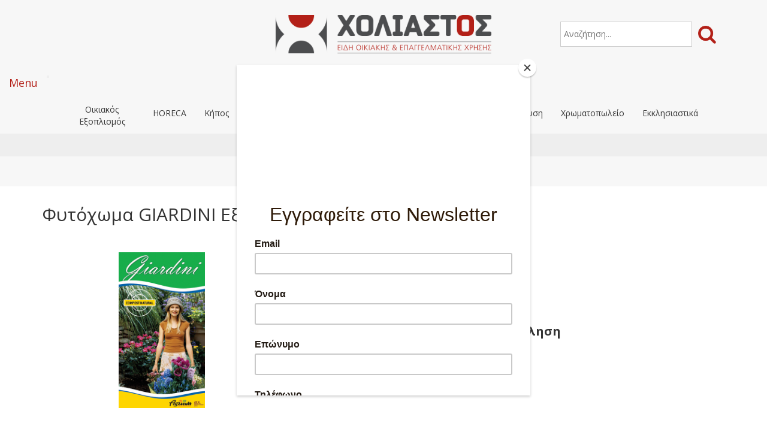

--- FILE ---
content_type: text/html; charset=utf-8
request_url: https://choliastos.gr/v/kipos/fytoxomata-1/fytoxomata/fytoxoma-giardini-eksairetikis-poiotitas-20-lt
body_size: 20379
content:

<!DOCTYPE html>
<html xmlns="http://www.w3.org/1999/xhtml" xml:lang="el-gr" lang="el-gr" dir="ltr">
<head>
	<meta charset="utf-8">
	<meta name="robots" content="NOODP">
	<meta name="viewport" content="width=device-width, initial-scale=1">
	
	
	<script id="mcjs">!function(c,h,i,m,p){m=c.createElement(h),p=c.getElementsByTagName(h)[0],m.async=1,m.src=i,p.parentNode.insertBefore(m,p)}(document,"script","https://chimpstatic.com/mcjs-connected/js/users/63f0aeaa6bd69e07b05b12221/dd3f2098c081accea5670a4c6.js");</script>


	

<link href='https://fonts.googleapis.com/css?family=Source+Sans+Pro:200,300,400,600,700,900,200italic,300italic,400italic,600italic,700italic,900italic|Dosis:200,300,400,500,600,700,800|Abel|Droid+Sans:400,700|Lato:100,300,400,700,900,100italic,300italic,400italic,700italic,900italic|Lora:400,700,400italic,700italic|PT+Sans:400,700,400italic,700italic|PT+Sans+Narrow:400,700|Quicksand:300,400,700|Ubuntu:300,400,500,700,300italic,400italic,500italic,700italic|Lobster|Ubuntu+Condensed|Oxygen:400,300,700|Oswald:700,400,300|Open+Sans+Condensed:300,700,300italic|Roboto+Condensed:300italic,400italic,700italic,400,700,300|Open+Sans:300italic,400italic,600italic,700italic,800italic,800,700,400,600,300|Prosto+One|Francois+One|Comfortaa:700,300,400|Raleway:300,600,900,500,400,100,800,200,700|Roboto:300,700,500italic,900,300italic,400italic,900italic,100italic,100,500,400,700italic|Roboto+Slab:300,700,100,400|Share:700,700italic,400italic,400' rel='stylesheet' type='text/css'
>

 <base href="https://choliastos.gr/v/kipos/fytoxomata-1/fytoxomata/fytoxoma-giardini-eksairetikis-poiotitas-20-lt" />
	<meta http-equiv="content-type" content="text/html; charset=utf-8" />
	<meta name="keywords" content="Χολιαστός, Χολιαστός Αντώνης, Είδη Οικιακής Χρήσης, πλαστικά, σπίτι, είδη σπιτιού, Πάτρα, εμπόριο, choliastos, holiastos, choliastos.gr, holiastos.gr, Χονδρική, Χονδρική Πώληση, σκούπες, βούρτσες, σφουγγαρίστρες, χημικά, ξαραχνιάστρες, κοντάρια, κουβάδες, φαράσια, σφουγγάρια, σύρματα, καθαριστήρες πατώματος, πανιά καθαρισμού, καθαρισμός, ηλεκτρικά είδη, ηλεκτρικές συσκευές, ηλεκτρολογικό υλικό, λάμπες, μπαταρίες, κουζίνα, πιάτα, ποτήρια, τάπερ, εργαλεία κουζίνας, πιατοθήκες, πεντάλ, καλάθια, βάζα, γάντια, χύτρες, τηγάνια, ταψιά, πυρίμαχα, μπρίκια, μπάνιο, αξεσουάρ μπάνιου, κουρτίνες μπάνιου, κρεμαστράκια, πεντάλ τουαλέτας, πιγκάλ τουαλέτας, φροντίδα ρούχων, απλώστρες, σχοινάκια απλώματος, μανταλάκια, καλάθια για μανταλάκια, λεκάνες, σιδερώστρες, σιδερόπανα, απορρυπαντικά, τραπεζομάντηλα, ρολά, σεμέν, δαντέλες, πετσέτες, ταπέτα, ποδόμακτρα, horeca, μαχαιροπίρουνα, σταχτοδοχεία, σακούλες, σκουπίδια, σακούλες σκουπιδιών, τρόφιμα, σακούλες τροφίμων, τσάντες, ποτήρια μιας χρήσεως, πιάτα μιας χρήσεως, μαχαιροπίρουνα μιας χρήσεως, σκεύη, καλαμάκια, κάδοι απορριμάτων, κουβάδες, καρότσια, γλάστρες, γλαστροθήκες, πότισμα, λάστιχα, λάστιχα ποτίσματος, ποτιστήρια, ψεκαστήρια, φυτοχώματα, κήπος, τραπέζια, τραπέζια κήπου, καρέκλες, καρέκλες κήπου, ατομική περιποίηση, προσωπική υγιεινή, σερβιέτες, βαμβάκια, υποσέντονα, υγρά μαντηλάκια, μπατονέτες, σαπούνια, κρεμοσάπουνα, βρεφική περιποίηση, μωρομάντηλα, σαμπουάν, κρέμες, καλλυντικά, περιποίηση μαλλιών, ντεμακιγιάζ, επίδεσμοι, επιθέματα, πάτοι παπουτσιών, κορδόνια, παρασιτοκτόνα, απωθητικά, εντομοαπωθητικά, σκοροαπωθητικά, εντομοκτόνα, μυοκτονία, ποντικοφάρμακα, ποντικοπαγίδες, μυγοσκοτώστρες, αποθήκευση, συρταριέρες, κουτιά, ντουλάπες, παπουτσοθήκες, φρουτοθήκες, θήκες, σακούλες ρούχων, κρεμάστρες, χρωματοπωλείο, δοχεία, βαρέλια, μπετόνια, μπιτόνια, φιάλες, βάζα, γάντια, μπότες, υγραέριο, γκαζάκια, γκαζάκι, φιαλίδια βουτανίου, γκαζιέρες, ψυγεία, θερμό, ισοθερμικές τσάντες, παγοκύστες, παραλία, τζάκι, μπάρμπεκιου, barbecue, προσανάμματα, καθαριστικά τζακιού, σπίρτα, ψησταριές, σχάρες, ψήσιμο, σκάλες, αντλίες, σχοινιά, εκκλησιαστικά, καντήλια, λιβανιστήρια, παραφινέλαια, κεριά, λουλούδια, κοιμητήριο, εκκλησία, θυμιάματα, λιβάνια, κάρβουνα, λουμίνια" />
	<meta name="title" content="&amp;Phi;&amp;upsilon;&amp;tau;ό&amp;chi;&amp;omega;&amp;mu;&amp;alpha; GIARDINI &amp;Epsilon;&amp;xi;&amp;alpha;&amp;iota;&amp;rho;&amp;epsilon;&amp;tau;&amp;iota;&amp;kappa;ή&amp;sigmaf; &amp;Pi;&amp;omicron;&amp;iota;ό&amp;tau;&amp;eta;&amp;tau;&amp;alpha;&amp;sigmaf; 20 lt" />
	<meta name="description" content="Χολιαστός Μονοπρόσωπη ΙΚΕ, Παραλία Πατρών Αχαΐας | Εισαγωγή - Εμπόριο - Διανομή Ειδών Οικιακής και Επαγγελματικής Χρήσης (Χονδρική Πώληση)" />
	<meta name="generator" content="Joomla! - Open Source Content Management" />
	<title>ΧΟΛΙΑΣΤΟΣ - Φυτόχωμα GIARDINI Εξαιρετικής Ποιότητας 20 lt</title>
	<link href="https://choliastos.gr/v/kipos/fytoxoma-giardini-eksairetikis-poiotitas-20-lt" rel="canonical" />
	<link href="/templates/ordasofttemplate-shoestoretemplate/favicon.ico" rel="shortcut icon" type="image/vnd.microsoft.icon" />
	<link href="/plugins/system/justickypanel/assets/css/style.css" rel="stylesheet" type="text/css" />
	<link href="/components/com_virtuemart/assets/css/vm-ltr-common.css?vmver=1999e5d6" rel="stylesheet" type="text/css" />
	<link href="/components/com_virtuemart/assets/css/vm-ltr-site.css?vmver=1999e5d6" rel="stylesheet" type="text/css" />
	<link href="/components/com_virtuemart/assets/css/vm-ltr-reviews.css?vmver=1999e5d6" rel="stylesheet" type="text/css" />
	<link href="/components/com_virtuemart/assets/css/jquery.fancybox-1.3.4.css?vmver=1999e5d6" rel="stylesheet" type="text/css" />
	<link href="/templates/ordasofttemplate-shoestoretemplate/css/font-awesome.css" rel="stylesheet" type="text/css" />
	<link href="/templates/ordasofttemplate-shoestoretemplate/bootstrap/css/bootstrap.css" rel="stylesheet" type="text/css" />
	<link href="/templates/ordasofttemplate-shoestoretemplate/css/style.css" rel="stylesheet" type="text/css" />
	<link href="/modules/mod_jux_vm_megamenu/assets/css/style.css" rel="stylesheet" type="text/css" />
	<link href="/modules/mod_jux_vm_megamenu/assets/css/default.css" rel="stylesheet" type="text/css" />
	<link href="/modules/mod_jux_vm_megamenu/assets/css/style/custom-94.css" rel="stylesheet" type="text/css" />
	<style type="text/css">
#scrollToTop {
	cursor: pointer;
	font-size: 0.9em;
	position: fixed;
	text-align: center;
	z-index: 9999;
	-webkit-transition: background-color 0.2s ease-in-out;
	-moz-transition: background-color 0.2s ease-in-out;
	-ms-transition: background-color 0.2s ease-in-out;
	-o-transition: background-color 0.2s ease-in-out;
	transition: background-color 0.2s ease-in-out;

	background: #121212;
	color: #ffffff;
	border-radius: 3px;
	padding-left: 12px;
	padding-right: 12px;
	padding-top: 12px;
	padding-bottom: 12px;
	right: 20px; bottom: 20px;
}

#scrollToTop:hover {
	background: #0088cc;
	color: #ffffff;
}

#scrollToTop > img {
	display: block;
	margin: 0 auto;
}
	</style>
	<script type="application/json" class="joomla-script-options new">{"csrf.token":"6bc3d130440bc3be91fd6257d647092f","system.paths":{"root":"","base":""}}</script>
	<script src="https://ajax.googleapis.com/ajax/libs/jquery/1.8/jquery.min.js" type="text/javascript"></script>
	<script src="/plugins/system/jqueryeasy/jquerynoconflict.js" type="text/javascript"></script>
	<script src="/media/system/js/mootools-core.js?6aaf722865368b651b7ead45f7587475" type="text/javascript"></script>
	<script src="/media/system/js/core.js?6aaf722865368b651b7ead45f7587475" type="text/javascript"></script>
	<script src="/media/system/js/mootools-more.js?6aaf722865368b651b7ead45f7587475" type="text/javascript"></script>
	
	
	
	<script src="/plugins/system/justickypanel/assets/js/jquery.stickyPanel.min.js" type="text/javascript"></script>
	<script src="/media/plg_system_sl_scrolltotop/js/scrolltotop_mt.js" type="text/javascript"></script>
	<script src="/templates/ordasofttemplate-shoestoretemplate/bootstrap/js/bootstrap.js" type="text/javascript"></script>
	<script src="/templates/ordasofttemplate-shoestoretemplate/javascript/custom.js" type="text/javascript"></script>
	<script src="/templates/ordasofttemplate-shoestoretemplate/javascript/circle-progress.js" type="text/javascript"></script>
	<script src="/components/com_virtuemart/assets/js/vmsite.js?vmver=1999e5d6" type="text/javascript"></script>
	<script src="/components/com_virtuemart/assets/js/dynupdate.js?vmver=1999e5d6" type="text/javascript"></script>
	<script src="/components/com_virtuemart/assets/js/fancybox/jquery.fancybox-1.3.4.pack.js?vmver=1999e5d6" type="text/javascript" defer="defer"></script>
	<script src="/components/com_virtuemart/assets/js/vmprices.js?vmver=1999e5d6" type="text/javascript"></script>
	<script type="text/javascript">
jQuery(document).ready(function($){
			$(".sticky").stickyPanel({topPadding: 0, afterDetachCSSClass: "detached", savePanelSpace: true, onDetached: null, onReAttached: null, parentSelector: ""});
		});document.addEvent('domready', function() {
	new Skyline_ScrollToTop({
		'image':		'/images/icons/top_arrow.png',
		'text':			'',
		'title':		'',
		'className':	'scrollToTop',
		'duration':		0,
		'transition':	Fx.Transitions.linear
	});
});
	if(mobilecheck()){
		bindEvent(window,'load',function(){
				juxTouchMenu('juxvm_mm_94');
		});
	};
//<![CDATA[ 
if (typeof Virtuemart === "undefined"){
	var Virtuemart = {};}
var vmSiteurl = 'https://choliastos.gr/' ;
Virtuemart.vmSiteurl = vmSiteurl;
var vmLang = '&lang=el';
Virtuemart.vmLang = vmLang; 
var vmLangTag = 'el';
Virtuemart.vmLangTag = vmLangTag;
var Itemid = '&Itemid=131';
Virtuemart.addtocart_popup = "1" ; 
var usefancy = true; //]]>

	</script>
	<style type="text/css">.jb.cookie h2 {
	font-size: 15px;
	font-family: Open Sans;
}

#juxvm_mm_94 .jux-megamenu.animate .mega.open > .mega-dropdown-menu,
#juxvm_mm_94 .jux-megamenu.animate .mega:hover > .mega-dropdown-menu,
#juxvm_mm_94 .jux-megamenu.animate .mega.animating.open>.mega-dropdown-menu{transition-delay:300ms;-webkit-transition-delay:300ms;-ms-transition-delay:300ms;-o-transition-delay:300ms}#juxvm_mm_94 .jux-megamenu.animate .mega > .mega-dropdown-menu,
#juxvm_mm_94 .jux-megamenu.animate.slide .mega>.mega-dropdown-menu>div{transition-duration:200ms;-webkit-transition-duration:200ms;-ms-transition-duration:200ms;-o-transition-duration:200ms;#juxvm_mm_94 .jux-megamenu.animate .mega.open > .mega-dropdown-menu,
#juxvm_mm_94 .jux-megamenu.animate .mega:hover > .mega-dropdown-menu,
#juxvm_mm_94 .jux-megamenu.animate .mega.animating.open>.mega-dropdown-menu{transition-delay:300ms;-webkit-transition-delay:300ms;-ms-transition-delay:300ms;-o-transition-delay:300ms}}

.search #mod_virtuemart_search {
	padding: 10px 5px 10px 5px;
}

.product_s_desc, .product-short-description {
	display: none;
}

.breadcrumb {
	display: none;
}

.flex-control-nav {
	margin-top: 25px;
	margin-bottom: 16px;
	bottom: 0px;
	position: relative;
}

.main-image img {
    max-width: 100%;
    max-height: 260px;
}

.search #mod_virtuemart_search {
	color: #4B4B4B;
}

#navibar {
	font-size: 16px;
	height: 50px;
	display: flex;
	align-items: center;
	justify-content: center;
	background-color: #F7F7F7;
}
.col-xs-1, .col-sm-1, .col-md-1, .col-lg-1, .col-xs-2, .col-sm-2, .col-md-2, .col-lg-2, .col-xs-3, .col-sm-3, .col-md-3, .col-lg-3, .col-xs-4, .col-sm-4, .col-md-4, .col-lg-4, .col-xs-5, .col-sm-5, .col-md-5, .col-lg-5, .col-xs-6, .col-sm-6, .col-md-6, .col-lg-6, .col-xs-7, .col-sm-7, .col-md-7, .col-lg-7, .col-xs-8, .col-sm-8, .col-md-8, .col-lg-8, .col-xs-9, .col-sm-9, .col-md-9, .col-lg-9, .col-xs-10, .col-sm-10, .col-md-10, .col-lg-10, .col-xs-11, .col-sm-11, .col-md-11, .col-lg-11, .col-xs-12, .col-sm-12, .col-md-12, .col-lg-12 {
	min-height:0px;
}
.back-to-category {
	display: none;
}

ul.slides li:nth-child(2), ul.slides li:last-child {
	background: white !important;
}

ul.slides li:nth-child(4) {
	background: white;
}

ul.slides li:nth-child(4) {
	background: white;
}

ul.slides li:nth-child(5), ul.slides li:first-child {
	background: white;
}

.slides img {
	height: 600px;
	width: 1150px !important;
	margin-left: auto;
	margin-right: auto;
}

#logo {
	min-width: 293px;
}

.flex-direction-nav a {
	margin-left: 80px;
	margin-right: 80px;
}

.header {
	background-color: #F7F7F7;
	padding: 0px;
}

.copyainer {
	background-color: #F7F7F7;	
}

.rowcomp {
	background-color: #eeeeee;	
}

.soc_icons_box {
	display: none;
}

.onlymobile {
	display: none;
}

.main_menu ul.menu > li > a {
	text-transform: none;
}

.main_menu {
	margin-top: 0px;
}

.vm3pr-0 {
	display: none;
}

.caret {
	display:none !important;
}

.mega-dropdown-inner {
	display: flex;
	justify-content: center;
}

.row-fluid{
	display: flex;
	width: 1150px !important;
}

.mega-group-ct .mega-inner {
	padding-bottom:25px !important;
}

ul.level1 li a {
	max-width: none !important;
}

.level1 {
	padding-top: 22px !important;
}

ul.level2 li a {
	min-height: auto !important;
}

.jux-megamenu .dropdown-menu a {
	padding: 0px;
	line-height: 22px;
}

#wrapper {
    min-height: auto;
}

.vmproductrandomprod img {
	padding-bottom: 15px;
}

.mega-group-ct .mega-inner {
	padding-left: 0px !important;
}

ul.nav {
	display: flex;
	text-align: center;
	justify-content: center;
	width: 100%;
	flex-wrap: wrap;
}

ul.nav li a {
	display: flex;
	align-items: center;
	min-height: 51px;
	justify-content: center;
}

.mega-col-module {
	margin-left:auto !important;
	margin-right:0;
}

.mega-col-module .mega-inner {
	height: 100%;
	display: flex;
	align-items: center;
	justify-content: center;
}

.mega-align-justify {
	max-width: 140px;
}

.navbar-collapse {
	padding-left: 0px;
	padding-right: 0px;
}

.dropdown-menu {
    font-size: 13px;
}

.mega-group-title {
	min-height: auto !important;
}

#fullwidth-2, #fullwidth-3, #fullwidth-4, #fullwidth-5, #fullwidth-6, #fullwidth-7, #footer {
	background: #eeeeee;
}

.mega-col-nav {
	max-width:200px;
}

.customcompany p {
	font-size: 15px;
	text-align: justify;
}

.mega-col-module .mega-inner {
	padding: 0px;
}

.vmproductrandomprod .spacer {
	width: 100%;
}

.vmproductrandomprod a {
	background-color: #ffffff;
	margin-left: auto;
	margin-right: auto;
	font-weight: bold !important;
	font-size: 15px;
	min-height: auto !important;
}

.dim {
	visibility: hidden;
}

.dim1 {
	display: none;
	visibility: hidden;
}

a:focus {
    outline: 0;
}

.sticky {
	width: 100% !important;
}

div[id^=stickyPanelSpace] {
	width: 100% !important;
}

#footer .vmgrouprandomprod {
	display: none;
}

.moduletablefront .productdetails {
	display: flex;
	text-align: center;
	list-style-type: none;
	justify-content: center;
}

.moduletablefront .productdetails li img {
	height: 135px;
	margin-bottom: auto;
	padding-bottom: 10px;
}

.moduletablefront .product-container {
	margin-left: 10px;
	margin-right: 10px;
	width: 208px;
}

.moduletablefront .product-container a {
	color: #000;
	font-weight: bold;
}

.main_menu {
	background: #eeeeee;
}

#juxvm_mm_94, .main_menu {
	background-color: #F7F7F7;
}

.level0 a {
	z-index: 2500;
}

.jux-nav > li > a:hover {
	background-color: transparent;
}

#juxvm_mm_94 .jux-nav > li > a:hover, li.active > a, #juxvm_mm_94 .jux-nav > li:hover > a {
    border-bottom: solid;	
}

.mega-dropdown-menu {
	margin-top: -48px !important;
	padding-top: 48px !important;
}

.topmenu {
	display: inline-flex;
}

.contact {
	padding-left: 3px;
	font-size: 13px;
	margin-top: 2px;
}

.topitem {
	display: flex;
	text-align: center;
	list-style-type: none;
	justify-content: center;
	margin-top: 5px;
	display: inline-flex;
	width: 350px;
}

.vmmanufacturer {
	display: flex;
	text-align: center;
	list-style-type: none;
	justify-content: center;
	margin-bottom: 59.5px;
}

.vmmanufacturer li {
	display: flex;
	justify-content: center;
	align-items: center;
	margin-left: 20px;
	margin-right: 20px;
}

.vmmanufacturer li img {
	max-width: 200px;
	max-height: 130px;
}

.helpmanu {
	display: flex;
	justify-content: center;
}

.manutitle {
	width: 1050px;
	padding-bottom: 40px;
	font-size: 20px;
	margin-top: -20px;
}

.topmenu a, .topmenu a:hover, .kseftyliste a, .kseftyliste a:hover {
	color: black;
	text-decoration: none;
}

.top_menu {
	height: 70px;
}

.fa-bars {
	font-size: 2em;
}

.navbar-toggle {
	margin-top: 5.5px;
	margin-right: 10px;
}

.catal {
	display: flex;
	justify-content: center;
	align-items: center;
	margin-bottom: 50px;
}

.catal a, #footer a {
	color: black;
}

#footer {
	padding: 20px 0;
}

.rowfoot {
	display: flex;
	justify-content: center;
	align-items: center;
}

.cellfoot {
	display: flex;
	justify-content: center;
	align-items: center;
	text-align: center;
}

.cellfoot p {
	display: none;
}

.vmproductrandomprod a {
	white-space: normal !important;
}

.page-header {
	display: none;	
}

#juxvm_mm_94 .dropdown-menu .level2 li.active > a {
	border-bottom: none !important;
}

.mega-col-module {
    padding-top: 15px;
    padding-bottom: 15px;
}

.category-view img {
	max-height: 90px;
}

div.product {
	min-height: 249px;
}

.rowrap {
	min-height: 50px;
}

.browseProductImage {
    max-height: 180px;
	max-width: 200px;
}

.vm-product-media-container:hover img {
    -webkit-transition: none;
    -moz-transition: none;
    -o-transition: none;
    transition: none;
    -moz-transform: none;
    -webkit-transform: none;
    -o-transform: none;
    transform: none;
}

.spacer.product-container {
    height: 100%;
}

.vm-order-list, .vm-pagination-top {
	display: none;
}

.vm-pagination-bottom {
	margin-top: 20px;
}

div a.product-details {
	font-size: 13px;
	line-height: auto;
	background: #b32018;
}

div a.product-details:hover {
	background: #e62a20;
}

div.spacer:hover h2 a, div.spacer:hover span.prodcatsku {
	color: black;
}

.horizontal-separator {
	height: 4px;
	background: white;
	margin: 0px;
}

.vm-product-media-container {
	display: flex;
	justify-content: center;
	align-items: center;
	min-height: 185px;
	margin-bottom: 0px !important;
}

.orderby-displaynumber {
	border-bottom: none;
}

.browse-view h1 {
	border-bottom: 0px;
	margin-top: -50px;
	margin-bottom: 20px;
	font-family: "Open Sans";
	font-size: 32px;
}

.browse-view h3, .browse-view form {
	display: none;
}

.mega-group-title {
	text-transform: uppercase;
}

.category-view .width25 {
	height: 141px;
}

.category-view .spacer {
	height: 100%;
	padding: 0px !important;
}

.category-view h2 {
	height: 100%;
}

.category-view h2 a {
	display: flex;
	justify-content: center;
	align-items: center;
	position: relative;
	height: 28px;
	font-family: "Open Sans" !important;
	margin-left: 6px;
	margin-right: 6px;
	line-height: 1.1 !important;
}

.category-view h2 img {
	position: absolute;
	left: 0;
	right: 0px;
	margin: auto;
	margin-top: 10px !important;
}

@media screen and (-webkit-min-device-pixel-ratio:0)
  and (min-resolution:.001dpcm) {
    .category-view h2 img {
		margin-top: 70px !important;
	}
}

#scrollToTop {
	margin-right: auto;
	margin-left: auto;
	background: transparent;
	padding: 0px;
}

#scrollToTop:hover {
	background: transparent;
}

.product-box {
	font-weight: bold;
	font-size: 17px;
}

.product-box-title {
	margin: 0 0 10px;
	display: block;
}

.product-neighbours {
	display: none;
}
.no-descr {
	margin: 15px 0 0;
}

.productdetails-view h1 {
	font-family: "Open Sans";
	font-size: 30px;
	font-weight: 500;
}

.productdetails-view .vm-product-media-container {
	width: 400px;
	min-height: auto;
}

.productdetails-view .vm-product-container {
	margin: 47px 0 0;
}

.dropdown-menu, .dim {
	display: none !important;
}

.dropdown-menu-show, .dim-show {
	display: initial !important;
}

.product-description li {
	margin-left: 40px;
}

#fancybox-left, #fancybox-right {
	display: none !important;
}

#fancybox-outer {
	width: auto;
	height: auto;
}

.additional-images {
	margin: 40px 0;
	width: 450px;
	display: flex;
	align-items: center;
	flex-wrap: wrap;
}

.additional-images div {
	display: flex;
	justify-content: center;
	width: 70px;
}

.additional-images img {
	padding-right: 8px;
	margin-bottom: 8px;
	width: auto;
	max-height: 100px;
	max-width: 100%;
}

.prodcatskudiv {
	margin-top: 10px;
}

.browse-view .row .product div.spacer h2 {
    margin-top: 10px;
}

.product-description p {
	font-size: 14px;
}

#fancybox-content {
    width: auto !important;
    height: auto !important;
}

#fancybox-img {
	width: auto;
	height: auto;
}

.kseftyliste {
	font-size: 25px;
    padding-top: 10px;
}

.scheduletimes {
	padding-top: 37.15px;
}

#fancybox-title {
	display: none !important;
}

#fancybox-wrap {
    padding: 0px;
    margin-top: 20px;
}

#myTab li {
	display: none;
}

.search .button {
	height: 30px !important;
	border: none !important;
	padding-left: 10px;
}

.search #mod_virtuemart_search {
	width: 80%;
}

.search .button, .button:focus, .button:active{
	background:none;
	outline:none;
	padding-right: 0px;
	padding-bottom: 0px;
	padding-top: 0px;
}

.dropdown-submenu div, #juxvm_mm_94 .jux-megamenu .dropdown-submenu > a::after {
	display: none !important;
}

@-moz-document url-prefix() {
	.category-view h2 img {
		margin-top: 140px !important;
	}
}

.vm-product-container {
	display: flex;
	justify-content: space-between;
}

.vm-product-details-container {
	display: flex;
	align-items: center;
	justify-content: center;
	font-weight: bold;
	font-size: 20px;
}


@media (max-width: 1199px) {
	ul.vmproductfront li:last-child {
		display:none;
	}
	.rowhead {
		margin-bottom: 10px !important;
	}
	#logo {
		padding-top: 6px;
	}
}

@media (max-width: 1172px) {
	.slides img {
		width: 100% !important;
		height: auto;
	}
}

@media (max-width: 1108px) {
	.jux-megamenu [class*="span"]:first-child {
		margin-left: 2%;
	}
	.mega-group-ct [class*="span"]:first-child {
		margin-left: 0px;
	}
	.mega-col-module {
		display: none !important;
	}
	.topitem {
		width: auto;
	}
	.topitem2 {
		margin-left: 55px;
		margin-right: 55px;
	}
	.manutitle {
		margin-left: 3%;
	}
	ul.nav li a {
		padding-left: 7px !important;
		padding-right: 7px !important;
        font-size: 12px !important;
	}
}

@media (max-width: 1082px) {
	.comptext {
		width: 80% !important;
		padding-top: 20px !important;
		margin-bottom: -10px;
	}
	.vmmanufacturer li img {
		width: 100%;
	}
}

@media (max-width: 991px) {
	ul.nav li a {
        font-size: 10.4px !important;
		padding-left: 5px !important;
		padding-right: 5px !important;
		max-width: 99px;
    }
	ul.vmproductfront li:nth-last-child(2) {
		display:none;
	}
	#logo {
		margin-left: -35px;
	}
	.catright, .catleft {
		width: 450px;
	}
	.catal .row {
		display: flex;
		align-items: center;
		justify-content: center;
		flex-wrap: wrap;
	}
	.rowfoot {
		margin-left: 0px;
		margin-right: 0px;
	}
	.browseProductImage {
		max-width: 162px;
	}
	.browse-view .row .product div.spacer h2 {
		min-height: 63px;
		font-size: 13px;
	}
	.catfront {
		width: 600px !important;
	}
	.search .button {
		height: 23px !important;
		border: none !important;
		padding-left: 10px;
	}
	.search #mod_virtuemart_search {
		width: 75%;
	}
}

@media (max-width: 800px) {
	.browse-view .row .product div.spacer h2 {
		min-height: 50px;
		font-size: 14px;
	}
	.browse-view .horizontal-separator {
		display: none;
	}
	.spacer.product-container {
		height: auto;
	}
}

@media (max-width: 767px) {
	.top_menu {
		display: none;
	}
	.cart {
		padding-left: 75px !important;
	} 
	.nomobile {
		display: none;
	}
	.onlymobile {
		display: initial;
	}
	.dim, .dim1 {
		visibility: hidden;
		display: initial;
	}
	.navbar-header {
		margin-top: -60px;
		width: 70px;
	}
	.rowmenu {
		display: flex;
		height: 0px;
	}
	.rowhappymenu {
		height: 0px !important;
	}
	.moduletablefront {
		display: none;
	}
	.rowrand div {
		height: 0px !important;
		margin-bottom: 0px !important;
	}
	.vm-categories-wall-img {
		display: none;
	}
	.vm-categories-wall-catwrapper {
		margin-top: 20px;
		margin-bottom: 0px;
	}
	.vm-categories-wall {
		margin-bottom: 25px;
	}
	#logo {
		padding-top: 0px;
		margin-left: 0px;
		min-width: auto;
	}
	.rowcomp {
		display: none !important;
	}
	.rowrand div {
		margin-top: 18px !important;
	}
	.rowmm {
		display: none !important;
	}
	#fullwidth-4, #fullwidth-5, #fullwidth-6, #fullwidth-7 {
		display: flex !important;
	}
	#fullwidth-1 {
		display: none;
	}
	#fullwidth-2 {
		display: none !important;
	}
	#fullwidth-3 {
		display: none !important;
	}
	.topitem2 {
		margin-left: 10px;
		margin-right: 10px;
	}
	.catleft, .catright, .catleft table, .catright table {
		width: 100% !important;
	}
	.stickyPanelSpace5105 {
		display: none;
	}
	.rowrand {
		display: none;
	}
	#footer {
		padding: 10px 0;
	}
	.rowfoot {
		display: block;
	}
	.browseProductImage {
		max-width: 200px;
	}
	.vm-pagination-bottom li:not([class]), .pagination-start, .pagination-end {
		display: none !important;
	}
	.browse-view h1 {
		margin-top: 0px;
		text-align: center;
	}
	.horizontal-separator {
		display: none;
	}
	.back-to-category {
		float: none;
		display: flex;
		justify-content: center;
		align-items: center;
	}
	.back-to-category a {
		width: 100%;
	}
	.product-box {
		font-size: 15px;	
	}
	.productdetails-view h1 {
		font-size: 25px;
		text-align: center;
		margin-top: 50px;
	}
	.vm-product-container {
		display: flex;
		justify-content: center;
		align-items: center;
		flex-direction: row;
		flex-wrap: wrap;
	}
	.vm-product-container .clear {
		display: none;
	}
	.vm-product-container, #myTab {
		margin-top: 20px !important;
	}
	.vm-product-media-container .main-image a {
		cursor: default;
		-webkit-touch-callout: none; /* iOS Safari */
		-webkit-user-select: none;   /* Chrome/Safari/Opera */
		-khtml-user-select: none;    /* Konqueror */
		-moz-user-select: none;      /* Firefox */
		-ms-user-select: none;       /* Internet Explorer/Edge */
		user-select: none;
	}
	.additional-images {
		display: flex;
		justify-content: center;
		align-items: center;
		flex-wrap: wrap;
	}
	.aiwrapper {
		display: flex;
		justify-content: center;
		align-items: center;
	}
	.scheduletimes {
		display: block !important;
	}
	.additional-images div {
		width: auto;
		max-width: 70px;
	}
	.additional-images img {
		padding-right: 4px;
		padding-left: 4px;
	}
	.search .button {
		display: none;
	}
	.search #mod_virtuemart_search {
		width: 100%;
	}
	#navibar {
		display: none;
	}
	#fullwidth
	{
		margin-bottom: -50px;
	}
	.flex-control-nav, .flex-direction-nav
	{
		display: none;
	}
}

@media (max-width: 736px) {
	.vm-product-details-container {
		margin-top: 20px;
		margin-bottom: 0px !important;
	}
}

@media (max-width: 500px) {
	.browse-view h1 {
		font-size: 20px;
	}
	.category-view .row .category .spacer h2 a {
		font-size: 12px;
	}
}

@media (max-width: 400px) {
	.category-view .width25 {
		width: 49% !important;
	}
}</style>

 
 

<!--[if IE 7]> <link type="text/css" rel="stylesheet" href="/templates/ordasofttemplate-shoestoretemplate/css/style_ie7.css" /> <![endif]-->
<!--[if IE 8]> <link type="text/css" rel="stylesheet" href="/templates/ordasofttemplate-shoestoretemplate/css/style_ie8.css" /> <![endif]-->
<!--[if IE 9]> <link type="text/css" rel="stylesheet" href="/templates/ordasofttemplate-shoestoretemplate/css/style_ie9.css" /> <![endif]-->
<script type="text/javascript">var _gaq = _gaq || [];
          _gaq.push(['_setAccount', 'UA-135011673-1']);
          _gaq.push(['_trackPageview']);

          (function() {
            var ga = document.createElement('script'); ga.type = 'text/javascript'; ga.async = true;
            ga.src = ('https:' == document.location.protocol ? 'https://ssl' : 'http://www') + '.google-analytics.com/ga.js';
            var s = document.getElementsByTagName('script')[0]; s.parentNode.insertBefore(ga, s);
          })();

          </script></head>
<style type="text/css">
body {
    font-family:"Open Sans";
    background-color:#ffffff; 
    background-image: url('/templates/ordasofttemplate-shoestoretemplate/images/');
}
a {
    color:#b32018;
    text-decoration:none;
    font-family:"Open Sans";
}
a:hover {
    color:#e62a20;
    text-decoration:none;
}
.top_menu li a {
    color:#363636;
    text-decoration:none;
    font-family:"Open Sans";
}
.top_menu li a:hover {
    color:#FF6E27;
    text-decoration:none;
} 
.main_menu li a {
    color:#363636;
    text-decoration:none;
    font-family:"Open Sans";
}
.main_menu li a:hover {
    color:#FF6E27;
    text-decoration:none;
}
.footer_menu li a {
    color:#363636;
    text-decoration:none;
    font-family:"Open Sans";
}
.footer_menu li a:hover {
    color:#FF6E27;
    text-decoration:none;
}


h1 {font-family:"Oswald";}
h2 {font-family:"Oswald";}
h3 {font-family:"Oswald";}
h4 {font-family:"Open Sans";}
h5 {font-family:"Oswald";}
h6 {font-family:"Oswald";}
</style>

<body>
	<div class="header" style="z-index:600; position: relative;">
		<div id="header" class="container">

			<div  class="row">
								    <div id="Search" class="search col-lg-12 col-md-12 col-sm-12 col-xs-12" style="min-height:25px;">
				    			<div class="moduletable">
						

<div class="custom"  >
	</div>
		</div>
	
				    </div>
							</div>

			<div  class="row rowhead" style="margin-bottom: 18px;">

								    <div class="top_menu col-lg-4 col-md-4 col-sm-4 col-xs-12">
						<div id="site-navigation-top" class="navbar" role="navigation">
							<div class="navbar-header">
						      <button type="button" class="navbar-toggle" data-toggle="collapse" data-target="#top-navbar-collapse">
						        <i class="fa fa-bars"></i>
						      </button>
						    </div>
							<div id="top-navbar-collapse" class="collapse navbar-collapse navbar-ex1-collapse">
										<div class="moduletable">
						

<div class="custom"  >
	</div>
		</div>
	
							</div>
						</div><!-- #site-navigation -->
				    </div>
				
				<div class="col-lg-4 col-md-4 col-sm-4 col-xs-12">
				    <div id="logo">
						<a href="/">
						    <img style="width:100%px; height:100%px; " src="/images/Logo.png" alt="Logo" />
						</a>
				    </div>
				</div>
				
									<div class="cart col-lg-4 col-md-4 col-sm-4 col-xs-12" style="padding-top: 11px; padding-left: 100px;">
					    		<div class="moduletable">
						<!--BEGIN Search Box -->


<form action="https://choliastos.gr/v?start=0&virtuemart_category_id=0" method="get">


<div class="search">
	<input name="keyword" id="mod_virtuemart_search" maxlength="500" placeholder="Αναζήτηση..." class="inputbox" type="text" size="20" /><input style="vertical-align:middle" type="image" value="Αναζήτηση" class="button" src="https://choliastos.gr/images/virtuemart/search.png" onclick="this.form.keyword.focus();"/></div>
		<input type="hidden" name="virtuemart_category_id" value="0"/>
		<input type="hidden" name="start" value="0" />

</form>

<!-- End Search Box -->		</div>
	
					</div>
								

			</div>

			    

			</div> <!--id header-->
		 </div> <!--class header-->

			    <div class="row rowmenu" style="margin-left: 0px;margin-right: 0px;z-index: 999;position: relative;">				
											<div class="col-lg-12 col-md-12 col-sm-12 col-xs-12 rowhappymenu" style="padding-left:0px;padding-right:0px; height:48px;">
						    <div class="main_menu">
								<nav id="site-navigation-main" class="navbar" role="navigation" style="border:none;">
									<div class="navbar-header">
								      <button type="button" class="navbar-toggle" data-toggle="collapse" data-target="#main-navbar-collapse">
								        <i class="fa fa-bars"></i>
								      </button>
								    </div>
									<div id="main-navbar-collapse" class="collapse navbar-collapse">
												<div class="moduletable sticky nomobile">
						<div id="juxvm_mm_94" class="juxvm-megamenu  horizontal-down jux-left ">
<button class="button-bar" type="button">
	<span class="icon-bar"></span>
	<span class="icon-bar"></span>
	<span class="icon-bar"></span>
</button>
<a class="navbar-brand" href="javascript:void(0)">Menu</a>
<div class="jux-megamenu vmcollapse animate elastic" data-type="hover" data-duration="200">
<ul class="nav level0 jux-nav">
<li class="dropdown mega mega-align-justify" data-id="2" data-type="category" data-level="1" data-alignsub="justify">
<a class=" dropdown-toggle" href="/v/oikiakos-eksoplismos"    >Οικιακός Εξοπλισμός<b class="caret"></b></a>
<div class="jux-nav-child dropdown-menu mega-dropdown-menu span12"  ><div class="mega-dropdown-inner">
<div class="row-fluid">
<div class="span3 mega-col-nav" data-width="3"><div class="mega-inner">
<ul class="mega-nav level1">
<li class="mega mega-group" data-id="91" data-type="category" data-level="2" data-group="1">
<a class=" mega-group-title" href="/v/oikiakos-eksoplismos/katharismos"   >Καθαρισμός</a>
<div class="jux-nav-child mega-group-ct"  ><div class="mega-dropdown-inner">
<div class="row-fluid">
<div class="span12 mega-col-nav" data-width="12"><div class="mega-inner">
<ul class="mega-nav level2">
<li  data-id="1" data-type="category" data-level="3">
<a class="" href="/v/oikiakos-eksoplismos/katharismos/skoupes"   >Σκούπες</a>
</li>
<li  data-id="22" data-type="category" data-level="3">
<a class="" href="/v/oikiakos-eksoplismos/katharismos/vourtses"   >Βούρτσες</a>
</li>
<li  data-id="23" data-type="category" data-level="3">
<a class="" href="/v/oikiakos-eksoplismos/katharismos/sfouggaristres"   >Σφουγγαρίστρες</a>
</li>
<li  data-id="97" data-type="category" data-level="3">
<a class="" href="/v/oikiakos-eksoplismos/katharismos/ximika"   >Χημικά</a>
</li>
<li  data-id="101" data-type="category" data-level="3">
<a class="" href="/v/oikiakos-eksoplismos/katharismos/ksaraxniastres"   >Ξαραχνιάστρες</a>
</li>
<li  data-id="24" data-type="category" data-level="3">
<a class="" href="/v/oikiakos-eksoplismos/katharismos/kontaria"   >Κοντάρια</a>
</li>
<li  data-id="27" data-type="category" data-level="3">
<a class="" href="/v/oikiakos-eksoplismos/katharismos/kouvades"   >Κουβάδες</a>
</li>
<li  data-id="25" data-type="category" data-level="3">
<a class="" href="/v/oikiakos-eksoplismos/katharismos/farasia"   >Φαράσια</a>
</li>
<li  data-id="31" data-type="category" data-level="3">
<a class="" href="/v/oikiakos-eksoplismos/katharismos/sfouggaria-syrmata"   >Σφουγγάρια - Σύρματα</a>
</li>
<li  data-id="212" data-type="category" data-level="3">
<a class="" href="/v/oikiakos-eksoplismos/katharismos/pania-katharismou"   >Πανιά Καθαρισμού</a>
</li>
<li  data-id="99" data-type="category" data-level="3">
<a class="" href="/v/oikiakos-eksoplismos/katharismos/katharistires-patomatos"   >Καθαριστήρες Πατώματος</a>
</li>
</ul>
</div></div>
</div>
</div></div>
</li>
<li class="mega mega-group" data-id="191" data-type="category" data-level="2" data-group="1">
<a class=" mega-group-title" href="/v/oikiakos-eksoplismos/ilektrika-eidi"   >Ηλεκτρικά Είδη</a>
<div class="jux-nav-child mega-group-ct"  ><div class="mega-dropdown-inner">
<div class="row-fluid">
<div class="span12 mega-col-nav" data-width="12"><div class="mega-inner">
<ul class="mega-nav level2">
<li  data-id="12" data-type="category" data-level="3">
<a class="" href="/v/oikiakos-eksoplismos/ilektrika-eidi/ilektrikes-syskeyes"   >Ηλεκτρικές Συσκευές</a>
</li>
<li  data-id="192" data-type="category" data-level="3">
<a class="" href="/v/oikiakos-eksoplismos/ilektrika-eidi/ilektrologiko-yliko"   >Ηλεκτρολογικό Υλικό</a>
</li>
<li  data-id="193" data-type="category" data-level="3">
<a class="" href="/v/oikiakos-eksoplismos/ilektrika-eidi/lampes"   >Λάμπες</a>
</li>
<li  data-id="194" data-type="category" data-level="3">
<a class="" href="/v/oikiakos-eksoplismos/ilektrika-eidi/mpataries"   >Μπαταρίες</a>
</li>
</ul>
</div></div>
</div>
</div></div>
</li>
</ul>
</div></div>
<div class="span3 mega-col-nav" data-width="3"><div class="mega-inner">
<ul class="mega-nav level1">
<li class="mega mega-group" data-id="98" data-type="category" data-level="2" data-group="1">
<a class=" mega-group-title" href="/v/oikiakos-eksoplismos/kouzina"   >Κουζίνα</a>
<div class="jux-nav-child mega-group-ct"  ><div class="mega-dropdown-inner">
<div class="row-fluid">
<div class="span12 mega-col-nav" data-width="12"><div class="mega-inner">
<ul class="mega-nav level2">
<li  data-id="185" data-type="category" data-level="3">
<a class="" href="/v/oikiakos-eksoplismos/kouzina/piata-2"   >Πιάτα</a>
</li>
<li  data-id="184" data-type="category" data-level="3">
<a class="" href="/v/oikiakos-eksoplismos/kouzina/potiria-2"   >Ποτήρια</a>
</li>
<li  data-id="187" data-type="category" data-level="3">
<a class="" href="/v/oikiakos-eksoplismos/kouzina/taper"   >Τάπερ</a>
</li>
<li  data-id="186" data-type="category" data-level="3">
<a class="" href="/v/oikiakos-eksoplismos/kouzina/ergaleia-kouzinas"   >Εργαλεία Κουζίνας</a>
</li>
<li  data-id="189" data-type="category" data-level="3">
<a class="" href="/v/oikiakos-eksoplismos/kouzina/piatothikes"   >Πιατοθήκες</a>
</li>
<li  data-id="19" data-type="category" data-level="3">
<a class="" href="/v/oikiakos-eksoplismos/kouzina/pental-kalathia"   >Πεντάλ - Καλάθια</a>
</li>
<li  data-id="188" data-type="category" data-level="3">
<a class="" href="/v/oikiakos-eksoplismos/kouzina/vaza"   >Βάζα</a>
</li>
<li  data-id="17" data-type="category" data-level="3">
<a class="" href="/v/oikiakos-eksoplismos/kouzina/gantia"   >Γάντια</a>
</li>
<li  data-id="204" data-type="category" data-level="3">
<a class="" href="/v/oikiakos-eksoplismos/kouzina/xytres"   >Χύτρες</a>
</li>
<li  data-id="206" data-type="category" data-level="3">
<a class="" href="/v/oikiakos-eksoplismos/kouzina/tigania"   >Τηγάνια</a>
</li>
<li  data-id="205" data-type="category" data-level="3">
<a class="" href="/v/oikiakos-eksoplismos/kouzina/tapsia"   >Ταψιά</a>
</li>
<li  data-id="207" data-type="category" data-level="3">
<a class="" href="/v/oikiakos-eksoplismos/kouzina/pyrimaxa"   >Πυρίμαχα</a>
</li>
<li  data-id="203" data-type="category" data-level="3">
<a class="" href="/v/oikiakos-eksoplismos/kouzina/mprikia"   >Μπρίκια</a>
</li>
</ul>
</div></div>
</div>
</div></div>
</li>
<li class="mega mega-group" data-id="18" data-type="category" data-level="2" data-group="1">
<a class=" mega-group-title" href="/v/oikiakos-eksoplismos/mpanio"   >Μπάνιο</a>
<div class="jux-nav-child mega-group-ct"  ><div class="mega-dropdown-inner">
<div class="row-fluid">
<div class="span12 mega-col-nav" data-width="12"><div class="mega-inner">
<ul class="mega-nav level2">
<li  data-id="150" data-type="category" data-level="3">
<a class="" href="/v/oikiakos-eksoplismos/mpanio/aksesouar-mpaniou"   >Αξεσουάρ Μπάνιου</a>
</li>
<li  data-id="95" data-type="category" data-level="3">
<a class="" href="/v/oikiakos-eksoplismos/mpanio/kourtines-mpaniou"   >Κουρτίνες Μπάνιου</a>
</li>
<li  data-id="100" data-type="category" data-level="3">
<a class="" href="/v/oikiakos-eksoplismos/mpanio/kremastrakia"   >Κρεμαστράκια</a>
</li>
<li  data-id="93" data-type="category" data-level="3">
<a class="" href="/v/oikiakos-eksoplismos/mpanio/pental-toualetas"   >Πεντάλ Τουαλέτας</a>
</li>
<li  data-id="94" data-type="category" data-level="3">
<a class="" href="/v/oikiakos-eksoplismos/mpanio/pigkal-toualetas"   >Πιγκάλ Τουαλέτας</a>
</li>
</ul>
</div></div>
</div>
</div></div>
</li>
</ul>
</div></div>
<div class="span3 mega-col-nav" data-width="3"><div class="mega-inner">
<ul class="mega-nav level1">
<li class="mega mega-group" data-id="90" data-type="category" data-level="2" data-group="1">
<a class=" mega-group-title" href="/v/oikiakos-eksoplismos/frontida-rouxon-1"   >Φροντίδα Ρούχων</a>
<div class="jux-nav-child mega-group-ct"  ><div class="mega-dropdown-inner">
<div class="row-fluid">
<div class="span12 mega-col-nav" data-width="12"><div class="mega-inner">
<ul class="mega-nav level2">
<li  data-id="28" data-type="category" data-level="3">
<a class="" href="/v/oikiakos-eksoplismos/frontida-rouxon-1/aplostres"   >Απλώστρες</a>
</li>
<li  data-id="211" data-type="category" data-level="3">
<a class="" href="/v/oikiakos-eksoplismos/frontida-rouxon-1/sxoinakia-aplomatos"   >Σχοινάκια Απλώματος</a>
</li>
<li  data-id="15" data-type="category" data-level="3">
<a class="" href="/v/oikiakos-eksoplismos/frontida-rouxon-1/mantalakia"   >Μανταλάκια</a>
</li>
<li  data-id="16" data-type="category" data-level="3">
<a class="" href="/v/oikiakos-eksoplismos/frontida-rouxon-1/kalathia-gia-mantalakia"   >Καλάθια για Μανταλάκια</a>
</li>
<li  data-id="26" data-type="category" data-level="3">
<a class="" href="/v/oikiakos-eksoplismos/frontida-rouxon-1/lekanes"   >Λεκάνες</a>
</li>
<li  data-id="29" data-type="category" data-level="3">
<a class="" href="/v/oikiakos-eksoplismos/frontida-rouxon-1/siderostres"   >Σιδερώστρες</a>
</li>
<li  data-id="30" data-type="category" data-level="3">
<a class="" href="/v/oikiakos-eksoplismos/frontida-rouxon-1/sideropana"   >Σιδερόπανα</a>
</li>
<li  data-id="149" data-type="category" data-level="3">
<a class="" href="/v/oikiakos-eksoplismos/frontida-rouxon-1/aporrypantika"   >Απορρυπαντικά</a>
</li>
</ul>
</div></div>
</div>
</div></div>
</li>
<li class="mega mega-group" data-id="195" data-type="category" data-level="2" data-group="1">
<a class=" mega-group-title" href="/v/oikiakos-eksoplismos/trapezomantila"   >Τραπεζομάντηλα</a>
<div class="jux-nav-child mega-group-ct"  ><div class="mega-dropdown-inner">
<div class="row-fluid">
<div class="span12 mega-col-nav" data-width="12"><div class="mega-inner">
<ul class="mega-nav level2">
<li  data-id="196" data-type="category" data-level="3">
<a class="" href="/v/oikiakos-eksoplismos/trapezomantila/trapezomantila-rola"   >Τραπεζομάντηλα Ρολά</a>
</li>
<li  data-id="197" data-type="category" data-level="3">
<a class="" href="/v/oikiakos-eksoplismos/trapezomantila/trapezomantila-etoima"   >Τραπεζομάντηλα Έτοιμα</a>
</li>
<li  data-id="198" data-type="category" data-level="3">
<a class="" href="/v/oikiakos-eksoplismos/trapezomantila/semen-danteles"   >Σεμέν - Δαντέλες</a>
</li>
<li  data-id="199" data-type="category" data-level="3">
<a class="" href="/v/oikiakos-eksoplismos/trapezomantila/petsetes-potiropana"   >Πετσέτες - Ποτηρόπανα</a>
</li>
</ul>
</div></div>
</div>
</div></div>
</li>
<li class="mega mega-group" data-id="208" data-type="category" data-level="2" data-group="1">
<a class=" mega-group-title" href="/v/oikiakos-eksoplismos/tapeta"   >Ταπέτα</a>
<div class="jux-nav-child mega-group-ct"  ><div class="mega-dropdown-inner">
<div class="row-fluid">
<div class="span12 mega-col-nav" data-width="12"><div class="mega-inner">
<ul class="mega-nav level2">
<li  data-id="201" data-type="category" data-level="3">
<a class="" href="/v/oikiakos-eksoplismos/tapeta/podomaktra"   >Ποδόμακτρα</a>
</li>
<li  data-id="200" data-type="category" data-level="3">
<a class="" href="/v/oikiakos-eksoplismos/tapeta/tapeta-esoterikou-xorou"   >Τάπετα Εσωτερικού Χώρου</a>
</li>
</ul>
</div></div>
</div>
</div></div>
</li>
<li class="mega mega-group" data-id="102" data-type="category" data-level="2" data-group="1">
<a class=" mega-group-title" href="/v/oikiakos-eksoplismos/loipa-eidi-3"   >Λοιπά Είδη</a>
<div class="jux-nav-child mega-group-ct"  ><div class="mega-dropdown-inner">
<div class="row-fluid">
<div class="span12 mega-col-nav" data-width="12"><div class="mega-inner">
<ul class="mega-nav level2">
<li  data-id="32" data-type="category" data-level="3">
<a class="" href="/v/oikiakos-eksoplismos/loipa-eidi-3/loipa-eidi"   >Λοιπά Είδη</a>
</li>
</ul>
</div></div>
</div>
</div></div>
</li>
</ul>
</div></div>
<div class="span3 mega-col-module" data-width="3" data-position="97"><div class="mega-inner">
		<div class="moduletablerandomprod">
						<div class="vmgrouprandomprod">


<div class="vmproductrandomprod">
	<div style="text-align:center;"><div class="spacer">
<a href="/v/oikiakos-eksoplismos/kouzina/tigania/tigani-epagogiko-petras-iris-no22" title="&Tau;&eta;&gamma;ά&nu;&iota; &Alpha;&nu;&tau;&iota;&kappa;&omicron;&lambda;&lambda;&eta;&tau;&iota;&kappa;ό &Eta;&lambda;&epsilon;&kappa;&rho;&tau;&iota;&kappa;ό &Pi;έ&tau;&rho;&alpha;&sigmaf; Iris &Nu;&omicron;22"><img src="/images/stories/virtuemart/product/resized/32.0112_0x250.jpg" alt="Τηγάνι Αντικολλητικό Ηλεκρτικό Πέτρας Iris Νο22" class="featuredProductImage"  /></a><div class="clear"></div>		<a href="/v/oikiakos-eksoplismos/kouzina/tigania/tigani-epagogiko-petras-iris-no22">&Tau;&eta;&gamma;ά&nu;&iota; &Alpha;&nu;&tau;&iota;&kappa;&omicron;&lambda;&lambda;&eta;&tau;&iota;&kappa;ό &Eta;&lambda;&epsilon;&kappa;&rho;&tau;&iota;&kappa;ό &Pi;έ&tau;&rho;&alpha;&sigmaf; Iris &Nu;&omicron;22</a>		<div class="clear"></div> </div></div>

	</div>
</div><script id="vm-countryState-js" type="text/javascript">//<![CDATA[ 
jQuery(document).ready( function($) {
			$("#virtuemart_country_id_field").vm2front("list",{dest : "#virtuemart_state_id_field",ids : "",prefiks : ""});
		}); //]]>
</script><script id="vm-countryStateshipto_-js" type="text/javascript">//<![CDATA[ 
jQuery(document).ready( function($) {
			$("#shipto_virtuemart_country_id_field").vm2front("list",{dest : "#shipto_virtuemart_state_id_field",ids : "",prefiks : "shipto_"});
		}); //]]>
</script><script id="updDynamicListeners-js" type="text/javascript">//<![CDATA[ 
jQuery(document).ready(function() { // GALT: Start listening for dynamic content update.
	// If template is aware of dynamic update and provided a variable let's
	// set-up the event listeners.
	if (Virtuemart.container)
		Virtuemart.updateDynamicUpdateListeners();

}); //]]>
</script><script id="ready.vmprices-js" type="text/javascript">//<![CDATA[ 
jQuery(document).ready(function($) {

		Virtuemart.product($("form.product"));
}); //]]>
</script><script id="popups-js" type="text/javascript">//<![CDATA[ 
jQuery(document).ready(function($) {
		
		$('a.ask-a-question, a.printModal, a.recommened-to-friend, a.manuModal').click(function(event){
		  event.preventDefault();
		  $.fancybox({
			href: $(this).attr('href'),
			type: 'iframe',
			height: 550
			});
		  });
		
	}); //]]>
</script><script id="imagepopup-js" type="text/javascript">//<![CDATA[ 
jQuery(document).ready(function() {
	Virtuemart.updateImageEventListeners()
});
Virtuemart.updateImageEventListeners = function() {
	jQuery("a[rel=vm-additional-images]").fancybox({
		"titlePosition" 	: "inside",
		"transitionIn"	:	"elastic",
		"transitionOut"	:	"elastic"
	});
	jQuery(".additional-images a.product-image.image-0").removeAttr("rel");
	jQuery(".additional-images img.product-image").click(function() {
		jQuery(".additional-images a.product-image").attr("rel","vm-additional-images" );
		jQuery(this).parent().children("a.product-image").removeAttr("rel");
		var src = jQuery(this).parent().children("a.product-image").attr("href");
		jQuery(".main-image img").attr("src",src);
		jQuery(".main-image img").attr("alt",this.alt );
		jQuery(".main-image a").attr("href",src );
		jQuery(".main-image a").attr("title",this.alt );
		jQuery(".main-image .vm-img-desc").html(this.alt);
		}); 
	} //]]>
</script>		</div>
	
</div></div>
</div>
</div></div>
</li>
<li class="dropdown mega mega-align-justify" data-id="3" data-type="category" data-level="1" data-alignsub="justify">
<a class=" dropdown-toggle" href="/v/horeca"    >HORECA<b class="caret"></b></a>
<div class="jux-nav-child dropdown-menu mega-dropdown-menu span12"  ><div class="mega-dropdown-inner">
<div class="row-fluid">
<div class="span3 mega-col-nav" data-width="3"><div class="mega-inner">
<ul class="mega-nav level1">
<li class="mega mega-group" data-id="103" data-type="category" data-level="2" data-group="1">
<a class=" mega-group-title" href="/v/horeca/kouzina-1"   >Κουζίνα</a>
<div class="jux-nav-child mega-group-ct"  ><div class="mega-dropdown-inner">
<div class="row-fluid">
<div class="span12 mega-col-nav" data-width="12"><div class="mega-inner">
<ul class="mega-nav level2">
<li  data-id="35" data-type="category" data-level="3">
<a class="" href="/v/horeca/kouzina-1/piata-porselanis"   >Πιάτα Πορσελάνης</a>
</li>
<li  data-id="36" data-type="category" data-level="3">
<a class="" href="/v/horeca/kouzina-1/potiria-yalina"   >Ποτήρια Υάλινα</a>
</li>
<li  data-id="38" data-type="category" data-level="3">
<a class="" href="/v/horeca/kouzina-1/maxairopirouna"   >Μαχαιροπίρουνα</a>
</li>
<li  data-id="210" data-type="category" data-level="3">
<a class="" href="/v/horeca/kouzina-1/staxtodoxeia"   >Σταχτοδοχεία</a>
</li>
</ul>
</div></div>
</div>
</div></div>
</li>
<li class="mega mega-group" data-id="121" data-type="category" data-level="2" data-group="1">
<a class=" mega-group-title" href="/v/horeca/sakoules"   >Σακούλες</a>
<div class="jux-nav-child mega-group-ct"  ><div class="mega-dropdown-inner">
<div class="row-fluid">
<div class="span12 mega-col-nav" data-width="12"><div class="mega-inner">
<ul class="mega-nav level2">
<li  data-id="47" data-type="category" data-level="3">
<a class="" href="/v/horeca/sakoules/sakoules-skoupidion"   >Σακούλες Σκουπιδιών</a>
</li>
<li  data-id="48" data-type="category" data-level="3">
<a class="" href="/v/horeca/sakoules/sakoules-trofimon"   >Σακούλες Τροφίμων</a>
</li>
<li  data-id="49" data-type="category" data-level="3">
<a class="" href="/v/horeca/sakoules/tsantes"   >Τσάντες</a>
</li>
</ul>
</div></div>
</div>
</div></div>
</li>
</ul>
</div></div>
<div class="span3 mega-col-nav" data-width="3"><div class="mega-inner">
<ul class="mega-nav level1">
<li class="mega mega-group" data-id="122" data-type="category" data-level="2" data-group="1">
<a class=" mega-group-title" href="/v/horeca/mias-xriseos"   >Μιας Χρήσεως</a>
<div class="jux-nav-child mega-group-ct"  ><div class="mega-dropdown-inner">
<div class="row-fluid">
<div class="span12 mega-col-nav" data-width="12"><div class="mega-inner">
<ul class="mega-nav level2">
<li  data-id="123" data-type="category" data-level="3">
<a class="" href="/v/horeca/mias-xriseos/piata-1"   >Πιάτα</a>
</li>
<li  data-id="124" data-type="category" data-level="3">
<a class="" href="/v/horeca/mias-xriseos/potiria-1"   >Ποτήρια</a>
</li>
<li  data-id="125" data-type="category" data-level="3">
<a class="" href="/v/horeca/mias-xriseos/maxairopirouna-1"   >Μαχαιροπίρουνα</a>
</li>
<li  data-id="126" data-type="category" data-level="3">
<a class="" href="/v/horeca/mias-xriseos/skeyi"   >Σκεύη</a>
</li>
<li  data-id="209" data-type="category" data-level="3">
<a class="" href="/v/horeca/mias-xriseos/kalamakia"   >Καλαμάκια</a>
</li>
</ul>
</div></div>
</div>
</div></div>
</li>
<li class="mega mega-group" data-id="104" data-type="category" data-level="2" data-group="1">
<a class=" mega-group-title" href="/v/horeca/kadoi-aporrimaton-1"   >Κάδοι Απορριμάτων</a>
<div class="jux-nav-child mega-group-ct"  ><div class="mega-dropdown-inner">
<div class="row-fluid">
<div class="span12 mega-col-nav" data-width="12"><div class="mega-inner">
<ul class="mega-nav level2">
<li  data-id="37" data-type="category" data-level="3">
<a class="" href="/v/horeca/kadoi-aporrimaton-1/kadoi-aporrimaton"   >Κάδοι Απορριμάτων</a>
</li>
</ul>
</div></div>
</div>
</div></div>
</li>
</ul>
</div></div>
<div class="span3 mega-col-nav" data-width="3"><div class="mega-inner">
<ul class="mega-nav level1">
<li class="mega mega-group" data-id="105" data-type="category" data-level="2" data-group="1">
<a class=" mega-group-title" href="/v/horeca/kouvades-karotsia-1"   >Κουβάδες - Καρότσια</a>
<div class="jux-nav-child mega-group-ct"  ><div class="mega-dropdown-inner">
<div class="row-fluid">
<div class="span12 mega-col-nav" data-width="12"><div class="mega-inner">
<ul class="mega-nav level2">
<li  data-id="39" data-type="category" data-level="3">
<a class="" href="/v/horeca/kouvades-karotsia-1/kouvades-karotsia"   >Κουβάδες - Καρότσια</a>
</li>
</ul>
</div></div>
</div>
</div></div>
</li>
<li class="mega mega-group" data-id="106" data-type="category" data-level="2" data-group="1">
<a class=" mega-group-title" href="/v/horeca/loipa-eidi-4"   >Λοιπά Είδη</a>
<div class="jux-nav-child mega-group-ct"  ><div class="mega-dropdown-inner">
<div class="row-fluid">
<div class="span12 mega-col-nav" data-width="12"><div class="mega-inner">
<ul class="mega-nav level2">
<li  data-id="213" data-type="category" data-level="3">
<a class="" href="/v/horeca/loipa-eidi-4/aromatika-xorou"   >Αρωματικά Χώρου</a>
</li>
<li  data-id="40" data-type="category" data-level="3">
<a class="" href="/v/horeca/loipa-eidi-4/loipa-eidi-1"   >Λοιπά Είδη</a>
</li>
</ul>
</div></div>
</div>
</div></div>
</li>
</ul>
</div></div>
<div class="span3 mega-col-module" data-width="3" data-position="103"><div class="mega-inner">
		<div class="moduletablerandomprod">
						<div class="vmgrouprandomprod">


<div class="vmproductrandomprod">
	<div style="text-align:center;"><div class="spacer">
<a href="/v/horeca/loipa-eidi-4/loipa-eidi-1/seloteip-anker-15mm-x-66m" title="&Sigma;&epsilon;&lambda;&omicron;&tau;έ&iota;&pi; Anker 15mm x 66m"><img src="/images/stories/virtuemart/product/resized/1585_0x250.jpg" alt="Σελοτέιπ Anker 15mm x 66m" class="featuredProductImage"  /></a><div class="clear"></div>		<a href="/v/horeca/loipa-eidi-4/loipa-eidi-1/seloteip-anker-15mm-x-66m">&Sigma;&epsilon;&lambda;&omicron;&tau;έ&iota;&pi; Anker 15mm x 66m</a>		<div class="clear"></div> </div></div>

	</div>
</div>		</div>
	
</div></div>
</div>
</div></div>
</li>
<li class="dropdown mega mega-align-justify" data-id="4" data-type="category" data-level="1" data-alignsub="justify">
<a class=" dropdown-toggle" href="/v/kipos"    >Κήπος<b class="caret"></b></a>
<div class="jux-nav-child dropdown-menu mega-dropdown-menu span12"  ><div class="mega-dropdown-inner">
<div class="row-fluid">
<div class="span3 mega-col-nav" data-width="3"><div class="mega-inner">
<ul class="mega-nav level1">
<li class="mega mega-group" data-id="41" data-type="category" data-level="2" data-group="1">
<a class=" mega-group-title" href="/v/kipos/glastres"   >Γλάστρες</a>
<div class="jux-nav-child mega-group-ct"  ><div class="mega-dropdown-inner">
<div class="row-fluid">
<div class="span12 mega-col-nav" data-width="12"><div class="mega-inner">
<ul class="mega-nav level2">
<li  data-id="107" data-type="category" data-level="3">
<a class="" href="/v/kipos/glastres/linea"   >Linea</a>
</li>
<li  data-id="214" data-type="category" data-level="3">
<a class="" href="/v/kipos/glastres/cylindro"   >Cylindro</a>
</li>
<li  data-id="108" data-type="category" data-level="3">
<a class="" href="/v/kipos/glastres/iris"   >Iris</a>
</li>
<li  data-id="174" data-type="category" data-level="3">
<a class="" href="/v/kipos/glastres/lilly"   >Lilly</a>
</li>
<li  data-id="109" data-type="category" data-level="3">
<a class="" href="/v/kipos/glastres/terrakota"   >Τερρακότα</a>
</li>
<li  data-id="110" data-type="category" data-level="3">
<a class="" href="/v/kipos/glastres/polygones"   >Πολύγωνες</a>
</li>
<li  data-id="112" data-type="category" data-level="3">
<a class="" href="/v/kipos/glastres/olympia"   >Ολύμπια</a>
</li>
<li  data-id="111" data-type="category" data-level="3">
<a class="" href="/v/kipos/glastres/klasikes"   >Κλασικές</a>
</li>
<li  data-id="42" data-type="category" data-level="3">
<a class="" href="/v/kipos/glastres/glastrothikes"   >Γλαστροθήκες</a>
</li>
</ul>
</div></div>
</div>
</div></div>
</li>
</ul>
</div></div>
<div class="span3 mega-col-nav" data-width="3"><div class="mega-inner">
<ul class="mega-nav level1">
<li class="mega mega-group" data-id="43" data-type="category" data-level="2" data-group="1">
<a class=" mega-group-title" href="/v/kipos/potisma"   >Πότισμα</a>
<div class="jux-nav-child mega-group-ct"  ><div class="mega-dropdown-inner">
<div class="row-fluid">
<div class="span12 mega-col-nav" data-width="12"><div class="mega-inner">
<ul class="mega-nav level2">
<li  data-id="113" data-type="category" data-level="3">
<a class="" href="/v/kipos/potisma/lastixa-potismatos"   >Λάστιχα Ποτίσματος</a>
</li>
<li  data-id="114" data-type="category" data-level="3">
<a class="" href="/v/kipos/potisma/aksesouar-potismatos"   >Αξεσουάρ Ποτίσματος</a>
</li>
<li  data-id="115" data-type="category" data-level="3">
<a class="" href="/v/kipos/potisma/potistiria"   >Ποτιστήρια</a>
</li>
<li  data-id="21" data-type="category" data-level="3">
<a class="" href="/v/kipos/potisma/psekastiria"   >Ψεκαστήρια</a>
</li>
</ul>
</div></div>
</div>
</div></div>
</li>
<li class="mega mega-group" data-id="116" data-type="category" data-level="2" data-group="1">
<a class=" mega-group-title" href="/v/kipos/fytoxomata-1"   >Φυτοχώματα</a>
<div class="jux-nav-child mega-group-ct"  ><div class="mega-dropdown-inner">
<div class="row-fluid">
<div class="span12 mega-col-nav" data-width="12"><div class="mega-inner">
<ul class="mega-nav level2">
<li  data-id="44" data-type="category" data-level="3">
<a class="" href="/v/kipos/fytoxomata-1/fytoxomata"   >Φυτοχώματα</a>
</li>
</ul>
</div></div>
</div>
</div></div>
</li>
</ul>
</div></div>
<div class="span2 mega-col-nav" data-width="2"><div class="mega-inner">
<ul class="mega-nav level1">
<li class="mega mega-group" data-id="46" data-type="category" data-level="2" data-group="1">
<a class=" mega-group-title" href="/v/kipos/epipla-kipou"   >Έπιπλα Κήπου</a>
<div class="jux-nav-child mega-group-ct"  ><div class="mega-dropdown-inner">
<div class="row-fluid">
<div class="span12 mega-col-nav" data-width="12"><div class="mega-inner">
<ul class="mega-nav level2">
<li  data-id="117" data-type="category" data-level="3">
<a class="" href="/v/kipos/epipla-kipou/trapezia"   >Τραπέζια</a>
</li>
<li  data-id="118" data-type="category" data-level="3">
<a class="" href="/v/kipos/epipla-kipou/karekles"   >Καρέκλες</a>
</li>
</ul>
</div></div>
</div>
</div></div>
</li>
<li class="mega mega-group" data-id="119" data-type="category" data-level="2" data-group="1">
<a class=" mega-group-title" href="/v/kipos/loipa-eidi-5"   >Λοιπά Είδη</a>
<div class="jux-nav-child mega-group-ct"  ><div class="mega-dropdown-inner">
<div class="row-fluid">
<div class="span12 mega-col-nav" data-width="12"><div class="mega-inner">
<ul class="mega-nav level2">
<li  data-id="45" data-type="category" data-level="3">
<a class="" href="/v/kipos/loipa-eidi-5/karotsia-kipou"   >Καρότσια Κήπου</a>
</li>
<li  data-id="120" data-type="category" data-level="3">
<a class="" href="/v/kipos/loipa-eidi-5/loipa-eidi-6"   >Λοιπά Είδη</a>
</li>
</ul>
</div></div>
</div>
</div></div>
</li>
</ul>
</div></div>
<div class="span4 mega-col-module" data-width="4" data-position="104"><div class="mega-inner">
		<div class="moduletablerandomprod">
						<div class="vmgrouprandomprod">


<div class="vmproductrandomprod">
	<div style="text-align:center;"><div class="spacer">
<a href="/v/kipos/glastres/glastrothikes/glastrothiki-kremasti-26cm" title="&Gamma;&lambda;&alpha;&sigma;&tau;&rho;&omicron;&theta;ή&kappa;&eta; &Kappa;&rho;&epsilon;&mu;&alpha;&sigma;&tau;ή 26cm"><img src="/images/stories/virtuemart/product/resized/bp7057_0x250.jpg" alt="bp7057" class="featuredProductImage"  /></a><div class="clear"></div>		<a href="/v/kipos/glastres/glastrothikes/glastrothiki-kremasti-26cm">&Gamma;&lambda;&alpha;&sigma;&tau;&rho;&omicron;&theta;ή&kappa;&eta; &Kappa;&rho;&epsilon;&mu;&alpha;&sigma;&tau;ή 26cm</a>		<div class="clear"></div> </div></div>

	</div>
</div>		</div>
	
</div></div>
</div>
</div></div>
</li>
<li class="dropdown mega mega-align-justify" data-id="7" data-type="category" data-level="1" data-alignsub="justify">
<a class=" dropdown-toggle" href="/v/atomiki-peripoiisi"    >Ατομική Περιποίηση<b class="caret"></b></a>
<div class="jux-nav-child dropdown-menu mega-dropdown-menu span12"  ><div class="mega-dropdown-inner">
<div class="row-fluid">
<div class="span4 mega-col-nav" data-width="4"><div class="mega-inner">
<ul class="mega-nav level1">
<li class="mega mega-group" data-id="129" data-type="category" data-level="2" data-group="1">
<a class=" mega-group-title" href="/v/atomiki-peripoiisi/prosopiki-ygieini"   >Προσωπική Υγιεινή</a>
<div class="jux-nav-child mega-group-ct"  ><div class="mega-dropdown-inner">
<div class="row-fluid">
<div class="span12 mega-col-nav" data-width="12"><div class="mega-inner">
<ul class="mega-nav level2">
<li  data-id="56" data-type="category" data-level="3">
<a class="" href="/v/atomiki-peripoiisi/prosopiki-ygieini/servietes"   >Σερβιέτες</a>
</li>
<li  data-id="177" data-type="category" data-level="3">
<a class="" href="/v/atomiki-peripoiisi/prosopiki-ygieini/vamvakia"   >Βαμβάκια</a>
</li>
<li  data-id="178" data-type="category" data-level="3">
<a class="" href="/v/atomiki-peripoiisi/prosopiki-ygieini/yposentona"   >Υποσέντονα</a>
</li>
<li  data-id="180" data-type="category" data-level="3">
<a class="" href="/v/atomiki-peripoiisi/prosopiki-ygieini/ygra-mantilakia"   >Υγρά Μαντηλάκια</a>
</li>
<li  data-id="216" data-type="category" data-level="3">
<a class="" href="/v/atomiki-peripoiisi/prosopiki-ygieini/panes-akratias"   >Πάνες Ακράτειας</a>
</li>
<li  data-id="59" data-type="category" data-level="3">
<a class="" href="/v/atomiki-peripoiisi/prosopiki-ygieini/mpatonetes"   >Μπατονέτες</a>
</li>
<li  data-id="60" data-type="category" data-level="3">
<a class="" href="/v/atomiki-peripoiisi/prosopiki-ygieini/sapounia"   >Σαπούνια</a>
</li>
<li  data-id="14" data-type="category" data-level="3">
<a class="" href="/v/atomiki-peripoiisi/prosopiki-ygieini/kremosapouna"   >Κρεμοσάπουνα</a>
</li>
</ul>
</div></div>
</div>
</div></div>
</li>
<li class="mega mega-group" data-id="127" data-type="category" data-level="2" data-group="1">
<a class=" mega-group-title" href="/v/atomiki-peripoiisi/vrefiki-peripoiisi"   >Βρεφική Περιποίηση</a>
<div class="jux-nav-child mega-group-ct"  ><div class="mega-dropdown-inner">
<div class="row-fluid">
<div class="span12 mega-col-nav" data-width="12"><div class="mega-inner">
<ul class="mega-nav level2">
<li  data-id="57" data-type="category" data-level="3">
<a class="" href="/v/atomiki-peripoiisi/vrefiki-peripoiisi/moromantila"   >Μωρομάντηλα</a>
</li>
<li  data-id="181" data-type="category" data-level="3">
<a class="" href="/v/atomiki-peripoiisi/vrefiki-peripoiisi/sampouan-kremes"   >Σάμπουαν - Κρέμες</a>
</li>
</ul>
</div></div>
</div>
</div></div>
</li>
</ul>
</div></div>
<div class="span4 mega-col-nav" data-width="4"><div class="mega-inner">
<ul class="mega-nav level1">
<li class="mega mega-group" data-id="54" data-type="category" data-level="2" data-group="1">
<a class=" mega-group-title" href="/v/atomiki-peripoiisi/kallyntika"   >Καλλυντικά</a>
<div class="jux-nav-child mega-group-ct"  ><div class="mega-dropdown-inner">
<div class="row-fluid">
<div class="span12 mega-col-nav" data-width="12"><div class="mega-inner">
<ul class="mega-nav level2">
<li  data-id="130" data-type="category" data-level="3">
<a class="" href="/v/atomiki-peripoiisi/kallyntika/peripoiisi-mallion"   >Περιποίηση Μαλλιών</a>
</li>
<li  data-id="55" data-type="category" data-level="3">
<a class="" href="/v/atomiki-peripoiisi/kallyntika/ntemakigiaz"   >Ντεμακιγιάζ</a>
</li>
</ul>
</div></div>
</div>
</div></div>
</li>
<li class="mega mega-group" data-id="128" data-type="category" data-level="2" data-group="1">
<a class=" mega-group-title" href="/v/atomiki-peripoiisi/epidesmoi-kai-epithemata"   >Επίδεσμοι και Eπιθέματα</a>
<div class="jux-nav-child mega-group-ct"  ><div class="mega-dropdown-inner">
<div class="row-fluid">
<div class="span12 mega-col-nav" data-width="12"><div class="mega-inner">
<ul class="mega-nav level2">
<li  data-id="58" data-type="category" data-level="3">
<a class="" href="/v/atomiki-peripoiisi/epidesmoi-kai-epithemata/epidesmoi-aytokollitoi"   >Επίδεσμοι Αυτοκόλλητοι</a>
</li>
</ul>
</div></div>
</div>
</div></div>
</li>
<li class="mega mega-group" data-id="182" data-type="category" data-level="2" data-group="1">
<a class=" mega-group-title" href="/v/atomiki-peripoiisi/loipa-eidi-9"   >Λοιπά Είδη</a>
<div class="jux-nav-child mega-group-ct"  ><div class="mega-dropdown-inner">
<div class="row-fluid">
<div class="span12 mega-col-nav" data-width="12"><div class="mega-inner">
<ul class="mega-nav level2">
<li  data-id="183" data-type="category" data-level="3">
<a class="" href="/v/atomiki-peripoiisi/loipa-eidi-9/loipa-eidi-10"   >Λοιπά Είδη</a>
</li>
</ul>
</div></div>
</div>
</div></div>
</li>
</ul>
</div></div>
<div class="span4 mega-col-module" data-width="4" data-position="106"><div class="mega-inner">
		<div class="moduletablerandomprod">
						<div class="vmgrouprandomprod">


<div class="vmproductrandomprod">
	<div style="text-align:center;"><div class="spacer">
<a href="/v/atomiki-peripoiisi/kallyntika/peripoiisi-mallion/tsimpidakia-apla-24tem" title="&Tau;&sigma;&iota;&mu;&pi;&iota;&delta;ά&kappa;&iota;&alpha; &Alpha;&pi;&lambda;ά 24&tau;&epsilon;&mu;."><img src="/images/stories/virtuemart/product/resized/IMG_20190925_125214_0x250.jpg" alt="Τσιμπιδάκια Απλά 24τεμ." class="featuredProductImage"  /></a><div class="clear"></div>		<a href="/v/atomiki-peripoiisi/kallyntika/peripoiisi-mallion/tsimpidakia-apla-24tem">&Tau;&sigma;&iota;&mu;&pi;&iota;&delta;ά&kappa;&iota;&alpha; &Alpha;&pi;&lambda;ά 24&tau;&epsilon;&mu;.</a>		<div class="clear"></div> </div></div>

	</div>
</div>		</div>
	
</div></div>
</div>
</div></div>
</li>
<li class="dropdown mega mega-align-justify" data-id="8" data-type="category" data-level="1" data-alignsub="justify">
<a class=" dropdown-toggle" href="/v/eidi-ypodimatopoiias"    >Είδη Υποδηματοποιίας<b class="caret"></b></a>
<div class="jux-nav-child dropdown-menu mega-dropdown-menu span12"  ><div class="mega-dropdown-inner">
<div class="row-fluid">
<div class="span6 mega-col-nav" data-width="6"><div class="mega-inner">
<ul class="mega-nav level1">
<li class="mega mega-group" data-id="61" data-type="category" data-level="2" data-group="1">
<a class=" mega-group-title" href="/v/eidi-ypodimatopoiias/patoi-ypodimaton"   >Πάτοι Υποδημάτων</a>
<div class="jux-nav-child mega-group-ct"  ><div class="mega-dropdown-inner">
<div class="row-fluid">
<div class="span12 mega-col-nav" data-width="12"><div class="mega-inner">
<ul class="mega-nav level2">
<li  data-id="132" data-type="category" data-level="3">
<a class="" href="/v/eidi-ypodimatopoiias/patoi-ypodimaton/patoi-ypodimaton-1"   >Πάτοι Υποδημάτων</a>
</li>
</ul>
</div></div>
</div>
</div></div>
</li>
<li class="mega mega-group" data-id="131" data-type="category" data-level="2" data-group="1">
<a class=" mega-group-title" href="/v/eidi-ypodimatopoiias/loipa-eidi-2"   >Λοιπά Είδη</a>
<div class="jux-nav-child mega-group-ct"  ><div class="mega-dropdown-inner">
<div class="row-fluid">
<div class="span12 mega-col-nav" data-width="12"><div class="mega-inner">
<ul class="mega-nav level2">
<li  data-id="62" data-type="category" data-level="3">
<a class="" href="/v/eidi-ypodimatopoiias/loipa-eidi-2/kordonia"   >Κορδόνια</a>
</li>
<li  data-id="63" data-type="category" data-level="3">
<a class="" href="/v/eidi-ypodimatopoiias/loipa-eidi-2/aksesouar-ypodimaton"   >Αξεσουάρ Υποδημάτων</a>
</li>
</ul>
</div></div>
</div>
</div></div>
</li>
</ul>
</div></div>
<div class="span4 mega-col-module" data-width="4" data-position="107"><div class="mega-inner">
		<div class="moduletablerandomprod">
						<div class="vmgrouprandomprod">


<div class="vmproductrandomprod">
	<div style="text-align:center;"><div class="spacer">
<a href="/v/eidi-ypodimatopoiias/loipa-eidi-2/aksesouar-ypodimaton/gyalistiko-mayro-blister-cover" title="&Gamma;&upsilon;&alpha;&lambda;&iota;&sigma;&tau;&iota;&kappa;ό &Mu;&alpha;ύ&rho;&omicron; BLISTER COVER"><img src="/images/stories/virtuemart/product/resized/image2617_0x250.jpg" alt="image2617" class="featuredProductImage"  /></a><div class="clear"></div>		<a href="/v/eidi-ypodimatopoiias/loipa-eidi-2/aksesouar-ypodimaton/gyalistiko-mayro-blister-cover">&Gamma;&upsilon;&alpha;&lambda;&iota;&sigma;&tau;&iota;&kappa;ό &Mu;&alpha;ύ&rho;&omicron; BLISTER COVER</a>		<div class="clear"></div> </div></div>

	</div>
</div>		</div>
	
</div></div>
</div>
</div></div>
</li>
<li class="dropdown mega mega-align-justify" data-id="9" data-type="category" data-level="1" data-alignsub="justify">
<a class=" dropdown-toggle" href="/v/parasitoktona"    >Παρασιτοκτόνα<b class="caret"></b></a>
<div class="jux-nav-child dropdown-menu mega-dropdown-menu span12"  ><div class="mega-dropdown-inner">
<div class="row-fluid">
<div class="span4 mega-col-nav" data-width="4"><div class="mega-inner">
<ul class="mega-nav level1">
<li class="mega mega-group" data-id="133" data-type="category" data-level="2" data-group="1">
<a class=" mega-group-title" href="/v/parasitoktona/apothitika"   >Απωθητικά</a>
<div class="jux-nav-child mega-group-ct"  ><div class="mega-dropdown-inner">
<div class="row-fluid">
<div class="span12 mega-col-nav" data-width="12"><div class="mega-inner">
<ul class="mega-nav level2">
<li  data-id="64" data-type="category" data-level="3">
<a class="" href="/v/parasitoktona/apothitika/entomoapothitika"   >Εντομοαπωθητικά</a>
</li>
<li  data-id="66" data-type="category" data-level="3">
<a class="" href="/v/parasitoktona/apothitika/skoroapothitika"   >Σκοροαπωθητικά</a>
</li>
<li  data-id="65" data-type="category" data-level="3">
<a class="" href="/v/parasitoktona/apothitika/entomoktona"   >Εντομοκτόνα</a>
</li>
</ul>
</div></div>
</div>
</div></div>
</li>
<li class="mega mega-group" data-id="67" data-type="category" data-level="2" data-group="1">
<a class=" mega-group-title" href="/v/parasitoktona/myoktonia"   >Μυοκτονία</a>
<div class="jux-nav-child mega-group-ct"  ><div class="mega-dropdown-inner">
<div class="row-fluid">
<div class="span12 mega-col-nav" data-width="12"><div class="mega-inner">
<ul class="mega-nav level2">
<li  data-id="134" data-type="category" data-level="3">
<a class="" href="/v/parasitoktona/myoktonia/pontikofarmaka"   >Ποντικοφάρμακα</a>
</li>
<li  data-id="135" data-type="category" data-level="3">
<a class="" href="/v/parasitoktona/myoktonia/pontikopagides"   >Ποντικοπαγίδες</a>
</li>
</ul>
</div></div>
</div>
</div></div>
</li>
</ul>
</div></div>
<div class="span4 mega-col-nav" data-width="4"><div class="mega-inner">
<ul class="mega-nav level1">
<li class="mega mega-group" data-id="136" data-type="category" data-level="2" data-group="1">
<a class=" mega-group-title" href="/v/parasitoktona/loipa-eidi-11"   >Λοιπά Είδη</a>
<div class="jux-nav-child mega-group-ct"  ><div class="mega-dropdown-inner">
<div class="row-fluid">
<div class="span12 mega-col-nav" data-width="12"><div class="mega-inner">
<ul class="mega-nav level2">
<li  data-id="68" data-type="category" data-level="3">
<a class="" href="/v/parasitoktona/loipa-eidi-11/mygoskotostres"   >Μυγοσκοτώστρες</a>
</li>
</ul>
</div></div>
</div>
</div></div>
</li>
</ul>
</div></div>
<div class="span4 mega-col-module" data-width="4" data-position="108"><div class="mega-inner">
		<div class="moduletablerandomprod">
						<div class="vmgrouprandomprod">


<div class="vmproductrandomprod">
	<div style="text-align:center;"><div class="spacer">
<a href="/v/parasitoktona/apothitika/skoroapothitika/levanta-kremasti-boss-3-1-doro-1" title="&Lambda;&epsilon;&beta;ά&nu;&tau;&alpha; &Kappa;&rho;&epsilon;&mu;&alpha;&sigma;&tau;ή Boss 3+1 &Delta;ώ&rho;&omicron;"><img src="/images/stories/virtuemart/product/resized/104.60852_0x250.jpg" alt="Λεβάντα Κρεμαστή Boss 3+1 Δώρο" class="featuredProductImage"  /></a><div class="clear"></div>		<a href="/v/parasitoktona/apothitika/skoroapothitika/levanta-kremasti-boss-3-1-doro-1">&Lambda;&epsilon;&beta;ά&nu;&tau;&alpha; &Kappa;&rho;&epsilon;&mu;&alpha;&sigma;&tau;ή Boss 3+1 &Delta;ώ&rho;&omicron;</a>		<div class="clear"></div> </div></div>

	</div>
</div>		</div>
	
</div></div>
</div>
</div></div>
</li>
<li class="dropdown mega mega-align-justify" data-id="11" data-type="category" data-level="1" data-alignsub="justify">
<a class=" dropdown-toggle" href="/v/apothikeysi"    >Αποθήκευση<b class="caret"></b></a>
<div class="jux-nav-child dropdown-menu mega-dropdown-menu span12"  ><div class="mega-dropdown-inner">
<div class="row-fluid">
<div class="span4 mega-col-nav" data-width="4"><div class="mega-inner">
<ul class="mega-nav level1">
<li class="mega mega-group" data-id="148" data-type="category" data-level="2" data-group="1">
<a class=" mega-group-title" href="/v/apothikeysi/apothikeytikes-lyseis"   >Αποθηκευτικές Λύσεις</a>
<div class="jux-nav-child mega-group-ct"  ><div class="mega-dropdown-inner">
<div class="row-fluid">
<div class="span12 mega-col-nav" data-width="12"><div class="mega-inner">
<ul class="mega-nav level2">
<li  data-id="84" data-type="category" data-level="3">
<a class="" href="/v/apothikeysi/apothikeytikes-lyseis/syrtarieres"   >Συρταριέρες</a>
</li>
<li  data-id="80" data-type="category" data-level="3">
<a class="" href="/v/apothikeysi/apothikeytikes-lyseis/koutia-apothikeysis"   >Κουτιά Αποθήκευσης</a>
</li>
<li  data-id="81" data-type="category" data-level="3">
<a class="" href="/v/apothikeysi/apothikeytikes-lyseis/ntoulapes"   >Ντουλάπες</a>
</li>
<li  data-id="83" data-type="category" data-level="3">
<a class="" href="/v/apothikeysi/apothikeytikes-lyseis/papoutsothikes"   >Παπουτσοθήκες</a>
</li>
<li  data-id="85" data-type="category" data-level="3">
<a class="" href="/v/apothikeysi/apothikeytikes-lyseis/froutothikes"   >Φρουτοθήκες</a>
</li>
</ul>
</div></div>
</div>
</div></div>
</li>
</ul>
</div></div>
<div class="span4 mega-col-nav" data-width="4"><div class="mega-inner">
<ul class="mega-nav level1">
<li class="mega mega-group" data-id="147" data-type="category" data-level="2" data-group="1">
<a class=" mega-group-title" href="/v/apothikeysi/fylaksi-rouxon"   >Φύλαξη Ρούχων</a>
<div class="jux-nav-child mega-group-ct"  ><div class="mega-dropdown-inner">
<div class="row-fluid">
<div class="span12 mega-col-nav" data-width="12"><div class="mega-inner">
<ul class="mega-nav level2">
<li  data-id="79" data-type="category" data-level="3">
<a class="" href="/v/apothikeysi/fylaksi-rouxon/thikes-rouxon"   >Θήκες Ρούχων</a>
</li>
<li  data-id="51" data-type="category" data-level="3">
<a class="" href="/v/apothikeysi/fylaksi-rouxon/sakoules-rouxon"   >Σακούλες Ρούχων</a>
</li>
<li  data-id="82" data-type="category" data-level="3">
<a class="" href="/v/apothikeysi/fylaksi-rouxon/kremastres"   >Κρεμάστρες</a>
</li>
</ul>
</div></div>
</div>
</div></div>
</li>
</ul>
</div></div>
<div class="span4 mega-col-module" data-width="4" data-position="110"><div class="mega-inner">
		<div class="moduletablerandomprod">
						<div class="vmgrouprandomprod">


<div class="vmproductrandomprod">
	<div style="text-align:center;"><div class="spacer">
<a href="/v/apothikeysi/apothikeytikes-lyseis/koutia-apothikeysis/kouti-apothikefsis-nostalgia-5-5lt-no1" title="&Kappa;&omicron;&upsilon;&tau;ί &Alpha;&pi;&omicron;&theta;ή&kappa;&epsilon;&upsilon;&sigma;&eta;&sigmaf; Nostalgia 5.5Lt &Nu;&omicron;1"><img src="/images/stories/virtuemart/product/resized/PhotoRoom-20231207_123647_0x250.png" alt="Κουτί Αποθήκευσης Nostalgia 5.5Lt Νο1" class="featuredProductImage"  /></a><div class="clear"></div>		<a href="/v/apothikeysi/apothikeytikes-lyseis/koutia-apothikeysis/kouti-apothikefsis-nostalgia-5-5lt-no1">&Kappa;&omicron;&upsilon;&tau;ί &Alpha;&pi;&omicron;&theta;ή&kappa;&epsilon;&upsilon;&sigma;&eta;&sigmaf; Nostalgia 5.5Lt &Nu;&omicron;1</a>		<div class="clear"></div> </div></div>

	</div>
</div>		</div>
	
</div></div>
</div>
</div></div>
</li>
<li class="dropdown mega mega-align-justify" data-id="10" data-type="category" data-level="1" data-alignsub="justify">
<a class=" dropdown-toggle" href="/v/xromatopoleio"    >Χρωματοπωλείο<b class="caret"></b></a>
<div class="jux-nav-child dropdown-menu mega-dropdown-menu span12"  ><div class="mega-dropdown-inner">
<div class="row-fluid">
<div class="span3 mega-col-nav" data-width="3"><div class="mega-inner">
<ul class="mega-nav level1">
<li class="mega mega-group" data-id="137" data-type="category" data-level="2" data-group="1">
<a class=" mega-group-title" href="/v/xromatopoleio/doxeia"   >Δοχεία</a>
<div class="jux-nav-child mega-group-ct"  ><div class="mega-dropdown-inner">
<div class="row-fluid">
<div class="span12 mega-col-nav" data-width="12"><div class="mega-inner">
<ul class="mega-nav level2">
<li  data-id="70" data-type="category" data-level="3">
<a class="" href="/v/xromatopoleio/doxeia/metallika-doxeia"   >Μεταλλικά Δοχεία</a>
</li>
<li  data-id="69" data-type="category" data-level="3">
<a class="" href="/v/xromatopoleio/doxeia/varelia"   >Βαρέλια</a>
</li>
<li  data-id="74" data-type="category" data-level="3">
<a class="" href="/v/xromatopoleio/doxeia/mpitonia"   >Μπιτόνια</a>
</li>
<li  data-id="73" data-type="category" data-level="3">
<a class="" href="/v/xromatopoleio/doxeia/fiales-pet"   >Φιάλες PET</a>
</li>
<li  data-id="72" data-type="category" data-level="3">
<a class="" href="/v/xromatopoleio/doxeia/vaza-pet"   >Βάζα PET</a>
</li>
<li  data-id="217" data-type="category" data-level="3">
<a class="" href="/v/xromatopoleio/doxeia/xartodoxeia-askoi"   >Χαρτοδοχεία - Ασκοί</a>
</li>
</ul>
</div></div>
</div>
</div></div>
</li>
<li class="mega mega-group" data-id="139" data-type="category" data-level="2" data-group="1">
<a class=" mega-group-title" href="/v/xromatopoleio/atomiki-prostasia"   >Ατομική Προστασία</a>
<div class="jux-nav-child mega-group-ct"  ><div class="mega-dropdown-inner">
<div class="row-fluid">
<div class="span12 mega-col-nav" data-width="12"><div class="mega-inner">
<ul class="mega-nav level2">
<li  data-id="76" data-type="category" data-level="3">
<a class="" href="/v/xromatopoleio/atomiki-prostasia/gantia-ergasias"   >Γάντια Εργασίας</a>
</li>
<li  data-id="77" data-type="category" data-level="3">
<a class="" href="/v/xromatopoleio/atomiki-prostasia/mpotes-pvc"   >Μπότες PVC</a>
</li>
</ul>
</div></div>
</div>
</div></div>
</li>
<li class="mega mega-group" data-id="52" data-type="category" data-level="2" data-group="1">
<a class=" mega-group-title" href="/v/xromatopoleio/viomixania"   >Βιομηχανία</a>
<div class="jux-nav-child mega-group-ct"  ><div class="mega-dropdown-inner">
<div class="row-fluid">
<div class="span12 mega-col-nav" data-width="12"><div class="mega-inner">
<ul class="mega-nav level2">
<li  data-id="138" data-type="category" data-level="3">
<a class="" href="/v/xromatopoleio/viomixania/ylika-viomixanias"   >Υλικά Βιομηχανίας</a>
</li>
</ul>
</div></div>
</div>
</div></div>
</li>
</ul>
</div></div>
<div class="span3 mega-col-nav" data-width="3"><div class="mega-inner">
<ul class="mega-nav level1">
<li class="mega mega-group" data-id="161" data-type="category" data-level="2" data-group="1">
<a class=" mega-group-title" href="/v/xromatopoleio/eidi-ygraeriou"   >Είδη Υγραερίου</a>
<div class="jux-nav-child mega-group-ct"  ><div class="mega-dropdown-inner">
<div class="row-fluid">
<div class="span12 mega-col-nav" data-width="12"><div class="mega-inner">
<ul class="mega-nav level2">
<li  data-id="162" data-type="category" data-level="3">
<a class="" href="/v/xromatopoleio/eidi-ygraeriou/anaptires"   >Αναπτήρες</a>
</li>
<li  data-id="163" data-type="category" data-level="3">
<a class="" href="/v/xromatopoleio/eidi-ygraeriou/fialidia-voutaniou"   >Φιαλίδια Βουτανίου</a>
</li>
<li  data-id="164" data-type="category" data-level="3">
<a class="" href="/v/xromatopoleio/eidi-ygraeriou/kamineta-ygraeriou"   >Καμινέτα Υγραερίου</a>
</li>
<li  data-id="165" data-type="category" data-level="3">
<a class="" href="/v/xromatopoleio/eidi-ygraeriou/gkazieres"   >Γκαζιέρες</a>
</li>
<li  data-id="166" data-type="category" data-level="3">
<a class="" href="/v/xromatopoleio/eidi-ygraeriou/eksartimata-syskeyon"   >Εξαρτήματα Συσκευών</a>
</li>
</ul>
</div></div>
</div>
</div></div>
</li>
<li class="mega mega-group" data-id="151" data-type="category" data-level="2" data-group="1">
<a class=" mega-group-title" href="/v/xromatopoleio/camping"   >Camping</a>
<div class="jux-nav-child mega-group-ct"  ><div class="mega-dropdown-inner">
<div class="row-fluid">
<div class="span12 mega-col-nav" data-width="12"><div class="mega-inner">
<ul class="mega-nav level2">
<li  data-id="152" data-type="category" data-level="3">
<a class="" href="/v/xromatopoleio/camping/psygeia"   >Ψυγεία</a>
</li>
<li  data-id="153" data-type="category" data-level="3">
<a class="" href="/v/xromatopoleio/camping/thermoi"   >Θερμοί</a>
</li>
<li  data-id="154" data-type="category" data-level="3">
<a class="" href="/v/xromatopoleio/camping/tsantes-isothermikes"   >Τσάντες Ισοθερμικές</a>
</li>
<li  data-id="155" data-type="category" data-level="3">
<a class="" href="/v/xromatopoleio/camping/pagokystes"   >Παγοκύστες</a>
</li>
<li  data-id="156" data-type="category" data-level="3">
<a class="" href="/v/xromatopoleio/camping/paralia"   >Παραλία</a>
</li>
</ul>
</div></div>
</div>
</div></div>
</li>
</ul>
</div></div>
<div class="span3 mega-col-nav" data-width="3"><div class="mega-inner">
<ul class="mega-nav level1">
<li class="mega mega-group" data-id="167" data-type="category" data-level="2" data-group="1">
<a class=" mega-group-title" href="/v/xromatopoleio/tzaki-barbecue"   >Τζάκι - Barbecue</a>
<div class="jux-nav-child mega-group-ct"  ><div class="mega-dropdown-inner">
<div class="row-fluid">
<div class="span12 mega-col-nav" data-width="12"><div class="mega-inner">
<ul class="mega-nav level2">
<li  data-id="168" data-type="category" data-level="3">
<a class="" href="/v/xromatopoleio/tzaki-barbecue/prosanammata"   >Προσανάμματα</a>
</li>
<li  data-id="169" data-type="category" data-level="3">
<a class="" href="/v/xromatopoleio/tzaki-barbecue/katharistika-tzakiou"   >Καθαριστικά Τζακιού</a>
</li>
<li  data-id="170" data-type="category" data-level="3">
<a class="" href="/v/xromatopoleio/tzaki-barbecue/spirta"   >Σπίρτα</a>
</li>
<li  data-id="171" data-type="category" data-level="3">
<a class="" href="/v/xromatopoleio/tzaki-barbecue/aksesouar-tzakiou"   >Αξεσουάρ Τζακιού</a>
</li>
<li  data-id="172" data-type="category" data-level="3">
<a class="" href="/v/xromatopoleio/tzaki-barbecue/psistaries-sxares"   >Ψησταριές - Σχάρες</a>
</li>
<li  data-id="173" data-type="category" data-level="3">
<a class="" href="/v/xromatopoleio/tzaki-barbecue/aksesouar-psisimatos"   >Αξεσουάρ Ψησίματος</a>
</li>
</ul>
</div></div>
</div>
</div></div>
</li>
<li class="mega mega-group" data-id="140" data-type="category" data-level="2" data-group="1">
<a class=" mega-group-title" href="/v/xromatopoleio/loipa-eidi-7"   >Λοιπά Είδη</a>
<div class="jux-nav-child mega-group-ct"  ><div class="mega-dropdown-inner">
<div class="row-fluid">
<div class="span12 mega-col-nav" data-width="12"><div class="mega-inner">
<ul class="mega-nav level2">
<li  data-id="190" data-type="category" data-level="3">
<a class="" href="/v/xromatopoleio/loipa-eidi-7/skales"   >Σκάλες</a>
</li>
<li  data-id="71" data-type="category" data-level="3">
<a class="" href="/v/xromatopoleio/loipa-eidi-7/antlies"   >Αντλίες</a>
</li>
<li  data-id="158" data-type="category" data-level="3">
<a class="" href="/v/xromatopoleio/loipa-eidi-7/kouvades-agrotikoi"   >Κουβάδες Αγροτικοί</a>
</li>
<li  data-id="75" data-type="category" data-level="3">
<a class="" href="/v/xromatopoleio/loipa-eidi-7/skoupes-epaggelmatikes"   >Σκούπες Επαγγελματικές</a>
</li>
<li  data-id="78" data-type="category" data-level="3">
<a class="" href="/v/xromatopoleio/loipa-eidi-7/spaggoi-sxoinia"   >Σπάγγοι - Σχοινιά</a>
</li>
<li  data-id="160" data-type="category" data-level="3">
<a class="" href="/v/xromatopoleio/loipa-eidi-7/plegmata"   >Πλέγματα</a>
</li>
<li  data-id="159" data-type="category" data-level="3">
<a class="" href="/v/xromatopoleio/loipa-eidi-7/sites"   >Σίτες</a>
</li>
<li  data-id="20" data-type="category" data-level="3">
<a class="" href="/v/xromatopoleio/loipa-eidi-7/karotsia-laikis"   >Καρότσια Λαϊκής</a>
</li>
<li  data-id="157" data-type="category" data-level="3">
<a class="" href="/v/xromatopoleio/loipa-eidi-7/loipa-eidi-8"   >Λοιπά Είδη</a>
</li>
</ul>
</div></div>
</div>
</div></div>
</li>
</ul>
</div></div>
<div class="span3 mega-col-module" data-width="3" data-position="109"><div class="mega-inner">
		<div class="moduletablerandomprod">
						<div class="vmgrouprandomprod">


<div class="vmproductrandomprod">
	<div style="text-align:center;"><div class="spacer">
<a href="/v/xromatopoleio/loipa-eidi-7/spaggoi-sxoinia/syrma-desimatos-me-xartini-ependysi-kraft-10cm-1000tem" title="&Sigma;ύ&rho;&mu;&alpha; &Delta;&epsilon;&sigma;ί&mu;&alpha;&tau;&omicron;&sigmaf; &mu;&epsilon; &Chi;ά&rho;&tau;&iota;&nu;&eta; &Epsilon;&pi;έ&nu;&delta;&upsilon;&sigma;&eta; Kraft 10cm 1000&tau;&epsilon;&mu;."><img src="/images/stories/virtuemart/product/resized/1734335069187_0x250.png" alt="Σύρμα Δεσίματος με Χάρτινη Επένδυση Kraft 10cm 1000τεμ." class="featuredProductImage"  /></a><div class="clear"></div>		<a href="/v/xromatopoleio/loipa-eidi-7/spaggoi-sxoinia/syrma-desimatos-me-xartini-ependysi-kraft-10cm-1000tem">&Sigma;ύ&rho;&mu;&alpha; &Delta;&epsilon;&sigma;ί&mu;&alpha;&tau;&omicron;&sigmaf; &mu;&epsilon; &Chi;ά&rho;&tau;&iota;&nu;&eta; &Epsilon;&pi;έ&nu;&delta;&upsilon;&sigma;&eta; Kraft 10cm 1000&tau;&epsilon;&mu;.</a>		<div class="clear"></div> </div></div>

	</div>
</div>		</div>
	
</div></div>
</div>
</div></div>
</li>
<li class="dropdown mega mega-align-justify" data-id="13" data-type="category" data-level="1" data-alignsub="justify">
<a class=" dropdown-toggle" href="/v/ekklisiastika"    >Εκκλησιαστικά<b class="caret"></b></a>
<div class="jux-nav-child dropdown-menu mega-dropdown-menu span12"  ><div class="mega-dropdown-inner">
<div class="row-fluid">
<div class="span4 mega-col-nav" data-width="4"><div class="mega-inner">
<ul class="mega-nav level1">
<li class="mega mega-group" data-id="141" data-type="category" data-level="2" data-group="1">
<a class=" mega-group-title" href="/v/ekklisiastika/ekklisia"   >Εκκλησία</a>
<div class="jux-nav-child mega-group-ct"  ><div class="mega-dropdown-inner">
<div class="row-fluid">
<div class="span12 mega-col-nav" data-width="12"><div class="mega-inner">
<ul class="mega-nav level2">
<li  data-id="87" data-type="category" data-level="3">
<a class="" href="/v/ekklisiastika/ekklisia/kantilia"   >Καντήλια</a>
</li>
<li  data-id="88" data-type="category" data-level="3">
<a class="" href="/v/ekklisiastika/ekklisia/livanistiria"   >Λιβανιστήρια</a>
</li>
</ul>
</div></div>
</div>
</div></div>
</li>
<li class="mega mega-group" data-id="142" data-type="category" data-level="2" data-group="1">
<a class=" mega-group-title" href="/v/ekklisiastika/koimitirio"   >Κοιμητήριο</a>
<div class="jux-nav-child mega-group-ct"  ><div class="mega-dropdown-inner">
<div class="row-fluid">
<div class="span12 mega-col-nav" data-width="12"><div class="mega-inner">
<ul class="mega-nav level2">
<li  data-id="175" data-type="category" data-level="3">
<a class="" href="/v/ekklisiastika/koimitirio/parafinelaia"   >Παραφινέλαια</a>
</li>
<li  data-id="176" data-type="category" data-level="3">
<a class="" href="/v/ekklisiastika/koimitirio/lampes-parafinis"   >Λάμπες Παραφίνης</a>
</li>
<li  data-id="86" data-type="category" data-level="3">
<a class="" href="/v/ekklisiastika/koimitirio/keria"   >Κεριά</a>
</li>
<li  data-id="89" data-type="category" data-level="3">
<a class="" href="/v/ekklisiastika/koimitirio/louloudia"   >Λουλούδια</a>
</li>
</ul>
</div></div>
</div>
</div></div>
</li>
</ul>
</div></div>
<div class="span4 mega-col-nav" data-width="4"><div class="mega-inner">
<ul class="mega-nav level1">
<li class="mega mega-group" data-id="143" data-type="category" data-level="2" data-group="1">
<a class=" mega-group-title" href="/v/ekklisiastika/thymiamata"   >Θυμιάματα</a>
<div class="jux-nav-child mega-group-ct"  ><div class="mega-dropdown-inner">
<div class="row-fluid">
<div class="span12 mega-col-nav" data-width="12"><div class="mega-inner">
<ul class="mega-nav level2">
<li  data-id="146" data-type="category" data-level="3">
<a class="" href="/v/ekklisiastika/thymiamata/livania"   >Λιβάνια</a>
</li>
<li  data-id="144" data-type="category" data-level="3">
<a class="" href="/v/ekklisiastika/thymiamata/karvouna"   >Κάρβουνα</a>
</li>
<li  data-id="145" data-type="category" data-level="3">
<a class="" href="/v/ekklisiastika/thymiamata/louminia"   >Λουμίνια</a>
</li>
</ul>
</div></div>
</div>
</div></div>
</li>
</ul>
</div></div>
<div class="span4 mega-col-module" data-width="4" data-position="111"><div class="mega-inner">
		<div class="moduletablerandomprod">
						<div class="vmgrouprandomprod">


<div class="vmproductrandomprod">
	<div style="text-align:center;"><div class="spacer">
<a href="/v/ekklisiastika/koimitirio/parafinelaia/parafinelaio-candil-1-lt" title="&Pi;&alpha;&rho;&alpha;&phi;&iota;&nu;έ&lambda;&alpha;&iota;&omicron; Candil 1 lt"><img src="/images/stories/virtuemart/product/resized/DSC07884_0x250.jpg" alt="Παραφινέλαιο Candil 1 lt" class="featuredProductImage"  /></a><div class="clear"></div>		<a href="/v/ekklisiastika/koimitirio/parafinelaia/parafinelaio-candil-1-lt">&Pi;&alpha;&rho;&alpha;&phi;&iota;&nu;έ&lambda;&alpha;&iota;&omicron; Candil 1 lt</a>		<div class="clear"></div> </div></div>

	</div>
</div>		</div>
	
</div></div>
</div>
</div></div>
</li>
</ul>
</div>
</div>		</div>
			<div class="moduletable onlymobile">
						
<ul class="vm-categories-wall ">
      <li class="vm-categories-wall-catwrapper floatleft width25">
  	<div class="vm-categories-wall-spacer center">
      <a href="/v/oikiakos-eksoplismos">
        <img src="/components/com_virtuemart/assets/images/vmgeneral/noimage.gif" alt="Δεν ορίστηκε εικόνα " class="vm-categories-wall-img" />    		<div class="vm-categories-wall-catname">Οικιακός Εξοπλισμός</div>
      </a>
  	</div>
  </li>
      <li class="vm-categories-wall-catwrapper floatleft width25">
  	<div class="vm-categories-wall-spacer center">
      <a href="/v/horeca">
        <img src="/components/com_virtuemart/assets/images/vmgeneral/noimage.gif" alt="Δεν ορίστηκε εικόνα " class="vm-categories-wall-img" />    		<div class="vm-categories-wall-catname">HORECA</div>
      </a>
  	</div>
  </li>
      <li class="vm-categories-wall-catwrapper floatleft width25">
  	<div class="vm-categories-wall-spacer center">
      <a href="/v/kipos">
        <img src="/components/com_virtuemart/assets/images/vmgeneral/noimage.gif" alt="Δεν ορίστηκε εικόνα " class="vm-categories-wall-img" />    		<div class="vm-categories-wall-catname">Κήπος</div>
      </a>
  	</div>
  </li>
      <li class="vm-categories-wall-catwrapper floatleft width25">
  	<div class="vm-categories-wall-spacer center">
      <a href="/v/atomiki-peripoiisi">
        <img src="/components/com_virtuemart/assets/images/vmgeneral/noimage.gif" alt="Δεν ορίστηκε εικόνα " class="vm-categories-wall-img" />    		<div class="vm-categories-wall-catname">Ατομική Περιποίηση</div>
      </a>
  	</div>
  </li>
      <li class="vm-categories-wall-catwrapper floatleft width25">
  	<div class="vm-categories-wall-spacer center">
      <a href="/v/eidi-ypodimatopoiias">
        <img src="/components/com_virtuemart/assets/images/vmgeneral/noimage.gif" alt="Δεν ορίστηκε εικόνα " class="vm-categories-wall-img" />    		<div class="vm-categories-wall-catname">Είδη Υποδηματοποιίας</div>
      </a>
  	</div>
  </li>
      <li class="vm-categories-wall-catwrapper floatleft width25">
  	<div class="vm-categories-wall-spacer center">
      <a href="/v/parasitoktona">
        <img src="/components/com_virtuemart/assets/images/vmgeneral/noimage.gif" alt="Δεν ορίστηκε εικόνα " class="vm-categories-wall-img" />    		<div class="vm-categories-wall-catname">Παρασιτοκτόνα</div>
      </a>
  	</div>
  </li>
      <li class="vm-categories-wall-catwrapper floatleft width25">
  	<div class="vm-categories-wall-spacer center">
      <a href="/v/apothikeysi">
        <img src="/components/com_virtuemart/assets/images/vmgeneral/noimage.gif" alt="Δεν ορίστηκε εικόνα " class="vm-categories-wall-img" />    		<div class="vm-categories-wall-catname">Αποθήκευση</div>
      </a>
  	</div>
  </li>
      <li class="vm-categories-wall-catwrapper floatleft width25">
  	<div class="vm-categories-wall-spacer center">
      <a href="/v/xromatopoleio">
        <img src="/components/com_virtuemart/assets/images/vmgeneral/noimage.gif" alt="Δεν ορίστηκε εικόνα " class="vm-categories-wall-img" />    		<div class="vm-categories-wall-catname">Χρωματοπωλείο</div>
      </a>
  	</div>
  </li>
      <li class="vm-categories-wall-catwrapper floatleft width25">
  	<div class="vm-categories-wall-spacer center">
      <a href="/v/ekklisiastika">
        <img src="/components/com_virtuemart/assets/images/vmgeneral/noimage.gif" alt="Δεν ορίστηκε εικόνα " class="vm-categories-wall-img" />    		<div class="vm-categories-wall-catname">Εκκλησιαστικά</div>
      </a>
  	</div>
  </li>
    <li class="clear"></li>
</ul>		</div>
	
									</div>
								</nav><!-- #site-navigation -->
						    </div>
						</div>
								    </div>
	<div class="dim" style="width: 100%; height: 100%; bottom: 0; position: fixed; z-index: 500;"></div>
	<div class="dim1" style="width: 100%; height: 100%; bottom: 0; position: fixed; z-index: 500;"></div>
<span class="low">
							<div id="fullwidth-2" style="height: 100px; display: flex; align-items: center; justify-content: center;">
				<div class="rowmm">
				

<div class="custom"  >
	<div class="topmenu">
<div class="topitem topitem1">
<div><a href="/index.php"><i class="fa fa-home fa-2x"> </i></a></div>
<div class="contact"><a href="/index.php">ΑΡΧΙΚΗ ΣΕΛΙΔΑ</a></div>
</div>
<div class="topitem topitem2">
<div><i class="fa fa-phone fa-2x"> </i></div>
<div class="contact">ΤΗΛΕΦΩΝΟ ΠΑΡΑΓΓΕΛΙΩΝ - 2610 34 38 29</div>
</div>
<div class="topitem topitem3">
<div><a href="/v?virtuemart_category_id=0&amp;start=0"><i class="fa fa-shopping-cart fa-2x"> </i></a></div>
<div class="contact"><a href="/v?virtuemart_category_id=0&amp;start=0">ΤΕΛΕΥΤΑΙΕΣ ΠΑΡΑΛΑΒΕΣ</a></div>
</div>
</div></div>


<div class="custom"  >
	<div class="topmenu" style="margin-top: 10px; font-size: 20px;">
<div class="topitem topitem1">
<div class="contact"> </div>
</div>
<div class="topitem topitem2">
<div><a href="/files/catalogs/Katalogos_Aprilios_2025.pdf"><i class="fa fa-book fa-2x"> </i></a></div>
<div class="contact" style="font-size: 25px;"><a href="/files/catalogs/Katalogos_Aprilios_2025.pdf">ΚΑΤΑΛΟΓΟΣ 2025</a></div>
</div>
<div class="topitem topitem3">
<div class="contact"> </div>
</div>
</div></div>

				</div>
				</div>
			
				
				<div id="navibar">
				
					<a href="/index.php" class="" title="Αρχική">Αρχική</a>
					&nbsp;>&nbsp;
					<a href="/v/kipos" class="" title="Κήπος">Κήπος</a>
					&nbsp;>&nbsp;
					<a href="/v/kipos/fytoxomata-1" class="" title="Φυτοχώματα">Φυτοχώματα</a>
					&nbsp;>&nbsp;
					<a href="/v/kipos/fytoxomata-1/fytoxomata" class="" title="Φυτοχώματα">Φυτοχώματα</a>
				
				</div>

						
						
			
						

		<div id="wrapper" class="container">
		    			<div class="row">
				<div class="col-lg-12 col-md-12 col-sm-12 col-xs-12">
							<div class="moduletable">
						<div aria-label="breadcrumbs" role="navigation">
	<ul itemscope itemtype="https://schema.org/BreadcrumbList" class="breadcrumb">
					<li class="active">
				<span class="divider icon-location"></span>
			</li>
		
						<li itemprop="itemListElement" itemscope itemtype="https://schema.org/ListItem">
											<a itemprop="item" href="/v" class="pathway"><span itemprop="name">Αποθήκη</span></a>
					
											<span class="divider">
							<img src="/media/system/images/arrow.png" alt="" />						</span>
										<meta itemprop="position" content="1">
				</li>
							<li itemprop="itemListElement" itemscope itemtype="https://schema.org/ListItem">
											<a itemprop="item" href="/v/kipos" class="pathway"><span itemprop="name">Κήπος</span></a>
					
											<span class="divider">
							<img src="/media/system/images/arrow.png" alt="" />						</span>
										<meta itemprop="position" content="2">
				</li>
							<li itemprop="itemListElement" itemscope itemtype="https://schema.org/ListItem">
											<a itemprop="item" href="/v/kipos/fytoxomata-1" class="pathway"><span itemprop="name">Φυτοχώματα</span></a>
					
											<span class="divider">
							<img src="/media/system/images/arrow.png" alt="" />						</span>
										<meta itemprop="position" content="3">
				</li>
							<li itemprop="itemListElement" itemscope itemtype="https://schema.org/ListItem">
											<a itemprop="item" href="/v/kipos/fytoxomata-1/fytoxomata" class="pathway"><span itemprop="name">Φυτοχώματα</span></a>
					
										<meta itemprop="position" content="4">
				</li>
				</ul>
</div>
		</div>
	
				</div>
			</div>
		    		
		    
		    
		    
						
		</div>
		
							
								
		<div id="wrapper" class="container">
			<div id="globalContent">
			
			    <div class="row rowrap">
					
						<div id="contentBox" class="col-lg-12 col-md-12 col-sm-12 col-xs-12">
							
							<div><div id="system-message-container">
	</div>
</div>
							<div id="component">
<div class="productdetails-view productdetails">

            <div class="product-neighbours">
	    <a href="/v/kipos/fytoxomata-1/fytoxomata/fytoxoma-giardini-eksairetikis-poiotitas-50-lt" rel="prev" class="previous-page" data-dynamic-update="1">Φυτόχωμα GIARDINI Εξαιρετικής Ποιότητας 50 lt</a><a href="/v/kipos/fytoxomata-1/fytoxomata/kompostopoiimeni-kopria-12lt" rel="next" class="next-page" data-dynamic-update="1">Κομποστοποιημένη Κοπριά 12lt</a>    	<div class="clear"></div>
        </div>
    
		<div class="back-to-category">
    	<a href="/v/kipos/fytoxomata-1/fytoxomata" class="product-details" title="Φυτοχώματα">Πίσω στο: Φυτοχώματα</a>
	</div>

        <h1>&Phi;&upsilon;&tau;ό&chi;&omega;&mu;&alpha; GIARDINI &Epsilon;&xi;&alpha;&iota;&rho;&epsilon;&tau;&iota;&kappa;ή&sigmaf; &Pi;&omicron;&iota;ό&tau;&eta;&tau;&alpha;&sigmaf; 20 lt</h1>
    
    
    
    
    
    <div class="vm-product-container">
	<div class="vm-product-media-container">
        	<div class="main-image">
		<a  rel='vm-additional-images' href="https://choliastos.gr/images/stories/virtuemart/product/giardini_icon25.jpg"><img src="/images/stories/virtuemart/product/giardini_icon25.jpg" alt=""  /></a>		<div class="clear"></div>
	</div>
		</div>

	<div class="vm-product-details-container">
		Χονδρική Πώληση
	    <div class="spacer-buy-area">

		
		<div class="product-price" id="productPrice574">
	<span class="price-crossed" ></span></div>

	<div class="addtocart-area">
		<form method="post" class="product js-recalculate" action="/v">
			<div class="vm-customfields-wrap">
							</div>			
							<input type="hidden" name="option" value="com_virtuemart"/>
			<input type="hidden" name="view" value="cart"/>
			<input type="hidden" name="virtuemart_product_id[]" value="574"/>
			<input type="hidden" name="pname" value="&Phi;&upsilon;&tau;ό&chi;&omega;&mu;&alpha; GIARDINI &Epsilon;&xi;&alpha;&iota;&rho;&epsilon;&tau;&iota;&kappa;ή&sigmaf; &Pi;&omicron;&iota;ό&tau;&eta;&tau;&alpha;&sigmaf; 20 lt"/>
			<input type="hidden" name="pid" value="574"/>
			<input type="hidden" name="Itemid" value="131"/>		</form>

	</div>


		
	    </div>

        
	</div>
	<div class="clear"></div>


    </div>





  <ul id="myTab" class="nav nav-tabs">
   <li class="active"><a href="#description" data-toggle="tab">Χαρακτηριστικά</a></li>
   <li class=""><a href="#reviews" data-toggle="tab">Γνώμες πελατών</a></li>
 </ul>

<div id="myTabContent" class="tab-content">
<div class="tab-pane fade active in" id="description">
<div class='prodet' style='margin: 15px 0 0;'>
    <span class='product-box'>Κωδικός: </span>212.02</div>
	        <div class="product-description">
            <span class="product-box product-box-title">Περιγραφή:</span>
    <h1 style="text-align: left;">Giardini</h1>&#13;&#10;<div class="icons" style="text-align: left;"> </div>&#13;&#10;<div class="product-short-description" style="text-align: left;">Μείγμα από <strong>κομπόστα</strong>, <strong>άργιλο</strong> και <strong>κόκκους ελαφρόπετρας</strong>, εμπλουτισμένο με <strong>ξανθιά τύρφη</strong>.</div>&#13;&#10;<div class="product-short-description" style="text-align: left;">Ειδική φόρμουλα για να αναπτύσονται τα φυτά εξωτερικού χώρου.</div>&#13;&#10;<div class="product-short-description" style="text-align: left;">Οι φυσικές ιδιότητες δίνουν επιπλέον τροφή και βοηθούν σε μια γρήγορη ανάπτυξη των φυτών και σε μια άφθονη και μακράς διάρκειας ανθοφορία σε όλα τα είδη των φυτών εξωτερικού χώρου.</div>&#13;&#10;<div class="product-short-description" style="text-align: left;">Επίσης βελτιώνει τη δομή του χώματος και την αποστράγγισή του</div>&#13;&#10;<div class="product-short-description" style="text-align: left;">.Αυτό το μείγμα είναι κατάλληλο για γλάστρες, για ζαρντινιέρες και για τον κήπο.</div>        </div>
    

				<div><span class='product-box'>Χωρητικότητα: </span>20 lt</div>	
    	</div>
	<div class="tab-pane fade" id="reviews">
			</div>

</div></div>
<script>
	// GALT
	/*
	 * Notice for Template Developers!
	 * Templates must set a Virtuemart.container variable as it takes part in
	 * dynamic content update.
	 * This variable points to a topmost element that holds other content.
	 */
	// If this <script> block goes right after the element itself there is no
	// need in ready() handler, which is much better.
	//jQuery(document).ready(function() {
	Virtuemart.container = jQuery('.productdetails-view');
	Virtuemart.containerSelector = '.productdetails-view';
	//Virtuemart.container = jQuery('.main');
	//Virtuemart.containerSelector = '.main';
	//});

	// Open print and manufacturer link to Modal window
	  	  jQuery('a.printModal').click(function(e){
		  jQuery.fancybox({
					href: '&print=1',
	                type: 'iframe',
	                height: '500'
				  });
                  e.preventDefault();
	  });

	  jQuery('a.manuModal').click(function(e){
		   jQuery.fancybox({
					href: '/v/manufacturers/?tmpl=component',
	                type: 'iframe'
				  });
	              e.preventDefault();
	  });
	  
	  	  	
</script>

</div>
							
						</div>

								    </div>

								
			</div> <!--globalContent-->

		    		</div> <!--wrapper-->

		
		
							<div id="fullwidth-5" style="height: 50px; align-items: center; justify-content: center; margin-bottom: -10px; display: none;">
				

<div class="custom"  >
	<div class="topmenu">
<div class="topitem topitem2">
<div><a href="/v?virtuemart_category_id=0&amp;start=0"><i class="fa fa-shopping-cart fa-2x"> </i></a></div>
<div class="contact"><a href="/v?virtuemart_category_id=0&amp;start=0">ΤΕΛΕΥΤΑΙΕΣ ΠΑΡΑΛΑΒΕΣ</a></div>
</div>
</div></div>

				</div>
						
							<div id="fullwidth-4" style="height: 50px; align-items: center; justify-content: center; margin-bottom: -10px; display: none;">
				

<div class="custom"  >
	<div class="topmenu">
<div class="topitem topitem2">
<div><i class="fa fa-phone fa-2x"> </i></div>
<div class="contact">ΤΗΛΕΦΩΝΟ ΠΑΡΑΓΓΕΛΙΩΝ - <a href="tel:2610 34 38 29">2610 34 38 29</a></div>
</div>
</div></div>

				</div>
						
							<div id="fullwidth-7" style="height: 50px; align-items: center; justify-content: center; margin-bottom: -10px; display: none;">
				

<div class="custom"  >
	<div class="topmenu">
<div class="topitem topitem2">
<div><a href="/files/catalogs/Katalogos_Aprilios_2025.pdf"><i class="fa fa-book fa-2x"> </i></a></div>
<div class="contact"><a href="/files/catalogs/Katalogos_Aprilios_2025.pdf">ΚΑΤΑΛΟΓΟΣ 2025</a></div>
</div>
</div></div>

				</div>
						
							<div id="fullwidth-6" style="height: 50px; align-items: center; justify-content: center; display: none;">
				

<div class="custom"  >
	<div class="topmenu">
<div class="topitem topitem2">
<div><a href="/xartis"><i class="fa fa-map-marker fa-2x"> </i></a></div>
<div class="contact"><a href="/xartis">ΕΠΙΣΚΕΦΘΕΙΤΕ ΜΑΣ</a></div>
</div>
</div></div>

				</div>
			
							<div id="fullwidth-3" style="height: 50px; display: flex; align-items: center; justify-content: center;">
					<div class="rowmm">
						

<div class="custom"  >
	<div class="topmenu">
<div class="topitem topitem1">
<div><a href="/xartis"><i class="fa fa-map-marker fa-2x"> </i></a></div>
<div class="contact"><a href="/xartis">ΕΠΙΣΚΕΦΘΕΙΤΕ ΜΑΣ</a></div>
</div>
<div class="topitem topitem2">
<div><i class="fa fa-phone fa-2x"> </i></div>
<div class="contact">ΤΗΛΕΦΩΝΟ ΠΑΡΑΓΓΕΛΙΩΝ - 2610 34 38 29</div>
</div>
<div class="topitem topitem3">
<div><a href="/v?virtuemart_category_id=0&amp;start=0"><i class="fa fa-shopping-cart fa-2x"> </i></a></div>
<div class="contact"><a href="/v?virtuemart_category_id=0&amp;start=0">ΤΕΛΕΥΤΑΙΕΣ ΠΑΡΑΛΑΒΕΣ</a></div>
</div>
</div></div>

					</div>
				</div>
			
		<div id="footer">
		    <div class="container">
				
									<div class="row rowfoot">
						<div class="col-lg-4 col-md-4 col-sm-4 col-xs-12 cellfoot">
									<div class="moduletable">
						

<div class="custom"  >
	<table style="width: 258px;">
<tbody>
<tr>
<td style="width: 72px;"><strong>Διεύθυνση:</strong></td>
<td style="width: 170px; text-align: left;"><strong>   </strong>Καλαβρύτων 57 <br /> <strong>   </strong>26333 Παραλία Πατρών</td>
</tr>
</tbody>
</table>
<p> </p></div>
		</div>
	
							
						</div>
						<div class="col-lg-4 col-md-4 col-sm-4 col-xs-12 cellfoot">
									<div class="moduletable">
						

<div class="custom"  >
	<table style="width: 258px;">
<tbody>
<tr style="height: 31px;">
<td style="width: 59px; height: 31px;"><strong>E-mail:   <img src="/images/info.jpg" alt="" /></strong></td>
</tr>
</tbody>
</table>
<p> </p></div>
		</div>
	
						</div>
						<div class="col-lg-4 col-md-4 col-sm-4 col-xs-12 cellfoot">
									<div class="moduletable">
						

<div class="custom"  >
	<table style="width: 258px;">
<tbody>
<tr style="height: 31px;">
<td style="width: 39px; height: 31px;"><strong>Fax:</strong><strong>   </strong>2610 333966</td>
</tr>
</tbody>
</table>
<p> </p></div>
		</div>
	
						</div>
					</div>
				

		    </div> 
		</div> <!--id footer-->
			
			<div class="container copyainer" style="width: 100%;">
				<div class="row">
					<div class="copyrights col-lg-6 col-md-6 col-sm-6 col-xs-12" style="width: 100%;">
						<center><strong>Copyright</strong> <strong>© 2016 Choliastos.gr</strong><strong> - <a href="mailto:zotoschris@gmail.com">by Chris Zotos</a></strong></center>					</div>
					<div class="soc_icons_box col-lg-6 col-md-6 col-sm-6 col-xs-12">
						<ul class="soc_icons" >
																<li>
										<a href="https://twitter.com/#%21/Ordasoft1" class="fa fa-twitter" target="_blank" rel="nofollow"></a>
									</li>
																<li>
										<a href="http://www.facebook.com/pages/OrdaSoft-Joomla-Extensions-and-Joomla-Templates/193325590717050" class="fa fa-facebook" target="_blank" rel="nofollow"></a>
									</li>
																<li>
										<a href="http://www.youtube.com/user/ordasoft" class="fa fa-youtube-play" target="_blank" rel="nofollow"></a>
									</li>
																<li>
										<a href="https://plus.google.com/104040238756111102561/posts" class="fa fa-google-plus" target="_blank" rel="nofollow"></a>
									</li>
													</ul>
					</div>
				</div>
			</div>
</span>
	</body>
</html>